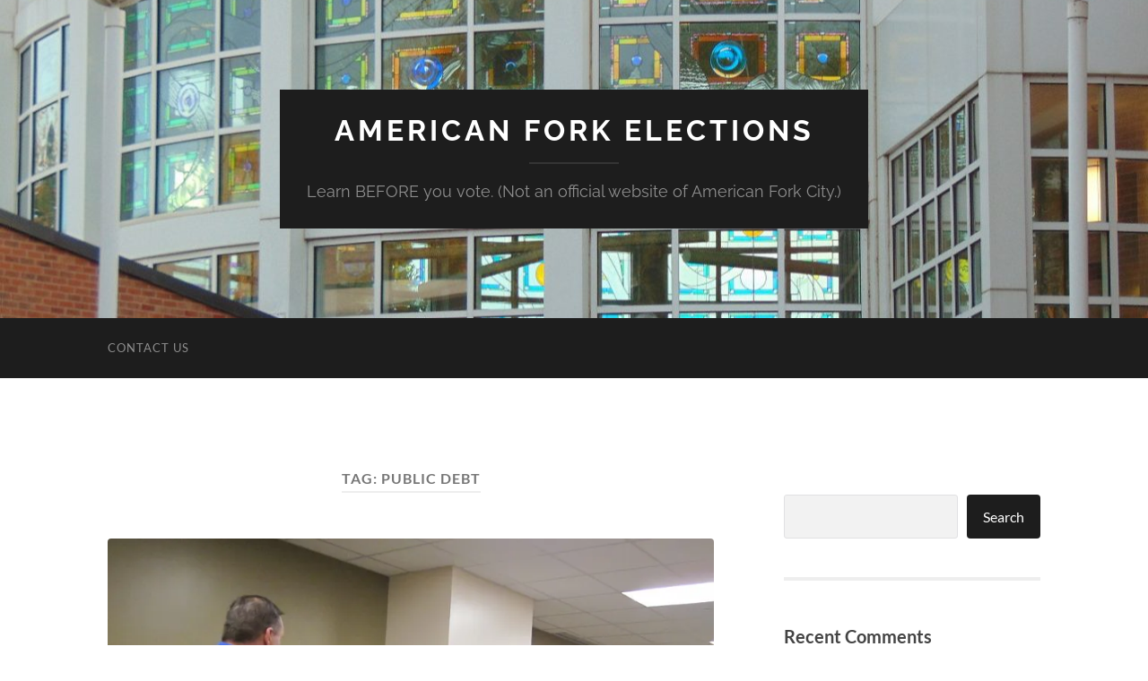

--- FILE ---
content_type: text/html; charset=UTF-8
request_url: https://afelection.info/tag/public-debt/
body_size: 24961
content:
<!DOCTYPE html>

<html lang="en-US">

	<head>

		<meta http-equiv="content-type" content="text/html" charset="UTF-8" />
		<meta name="viewport" content="width=device-width, initial-scale=1.0" >

		<link rel="profile" href="https://gmpg.org/xfn/11">

		<meta name='robots' content='index, follow, max-image-preview:large, max-snippet:-1, max-video-preview:-1' />
	<style>img:is([sizes="auto" i], [sizes^="auto," i]) { contain-intrinsic-size: 3000px 1500px }</style>
	
	<!-- This site is optimized with the Yoast SEO plugin v26.2 - https://yoast.com/wordpress/plugins/seo/ -->
	<title>public debt Archives - American Fork Elections</title>
	<meta name="description" content="Information and commentary about American Fork candidates and issues. Not an official AF City website." />
	<link rel="canonical" href="https://afelection.info/tag/public-debt/" />
	<meta property="og:locale" content="en_US" />
	<meta property="og:type" content="article" />
	<meta property="og:title" content="public debt Archives - American Fork Elections" />
	<meta property="og:description" content="Information and commentary about American Fork candidates and issues. Not an official AF City website." />
	<meta property="og:url" content="https://afelection.info/tag/public-debt/" />
	<meta property="og:site_name" content="American Fork Elections" />
	<meta name="twitter:card" content="summary_large_image" />
	<script type="application/ld+json" class="yoast-schema-graph">{"@context":"https://schema.org","@graph":[{"@type":"CollectionPage","@id":"https://afelection.info/tag/public-debt/","url":"https://afelection.info/tag/public-debt/","name":"public debt Archives - American Fork Elections","isPartOf":{"@id":"https://afelection.info/#website"},"primaryImageOfPage":{"@id":"https://afelection.info/tag/public-debt/#primaryimage"},"image":{"@id":"https://afelection.info/tag/public-debt/#primaryimage"},"thumbnailUrl":"https://i0.wp.com/afelection.info/wp-content/uploads/2015/10/candidates_8001.jpg?fit=800%2C600&ssl=1","description":"Information and commentary about American Fork candidates and issues. Not an official AF City website.","breadcrumb":{"@id":"https://afelection.info/tag/public-debt/#breadcrumb"},"inLanguage":"en-US"},{"@type":"ImageObject","inLanguage":"en-US","@id":"https://afelection.info/tag/public-debt/#primaryimage","url":"https://i0.wp.com/afelection.info/wp-content/uploads/2015/10/candidates_8001.jpg?fit=800%2C600&ssl=1","contentUrl":"https://i0.wp.com/afelection.info/wp-content/uploads/2015/10/candidates_8001.jpg?fit=800%2C600&ssl=1","width":800,"height":600,"caption":"(L to R) Moderator John Dougall with 2015 candidates: Councilman Brad Frost, Councilman Robert Shelton, Kevin Barnes, Allen Simpson"},{"@type":"BreadcrumbList","@id":"https://afelection.info/tag/public-debt/#breadcrumb","itemListElement":[{"@type":"ListItem","position":1,"name":"Home","item":"https://afelection.info/"},{"@type":"ListItem","position":2,"name":"public debt"}]},{"@type":"WebSite","@id":"https://afelection.info/#website","url":"https://afelection.info/","name":"American Fork Elections","description":"Learn BEFORE you vote. (Not an official website of American Fork City.)","publisher":{"@id":"https://afelection.info/#/schema/person/e40f9a6a1f96494eff980d7cd056064a"},"potentialAction":[{"@type":"SearchAction","target":{"@type":"EntryPoint","urlTemplate":"https://afelection.info/?s={search_term_string}"},"query-input":{"@type":"PropertyValueSpecification","valueRequired":true,"valueName":"search_term_string"}}],"inLanguage":"en-US"},{"@type":["Person","Organization"],"@id":"https://afelection.info/#/schema/person/e40f9a6a1f96494eff980d7cd056064a","name":"David Rodeback","image":{"@type":"ImageObject","inLanguage":"en-US","@id":"https://afelection.info/#/schema/person/image/","url":"https://secure.gravatar.com/avatar/81801f2645fb8b86178da5b9dbf653dcaab7c0e40aefec6739d02ecb35529fa3?s=96&d=mm&r=pg","contentUrl":"https://secure.gravatar.com/avatar/81801f2645fb8b86178da5b9dbf653dcaab7c0e40aefec6739d02ecb35529fa3?s=96&d=mm&r=pg","caption":"David Rodeback"},"logo":{"@id":"https://afelection.info/#/schema/person/image/"},"sameAs":["http://www.bendablelight.com"]}]}</script>
	<!-- / Yoast SEO plugin. -->


<link rel='dns-prefetch' href='//secure.gravatar.com' />
<link rel='dns-prefetch' href='//stats.wp.com' />
<link rel='dns-prefetch' href='//v0.wordpress.com' />
<link rel='preconnect' href='//c0.wp.com' />
<link rel='preconnect' href='//i0.wp.com' />
<link rel="alternate" type="application/rss+xml" title="American Fork Elections &raquo; Feed" href="https://afelection.info/feed/" />
<link rel="alternate" type="application/rss+xml" title="American Fork Elections &raquo; Comments Feed" href="https://afelection.info/comments/feed/" />
<link rel="alternate" type="application/rss+xml" title="American Fork Elections &raquo; public debt Tag Feed" href="https://afelection.info/tag/public-debt/feed/" />
<script type="text/javascript">
/* <![CDATA[ */
window._wpemojiSettings = {"baseUrl":"https:\/\/s.w.org\/images\/core\/emoji\/16.0.1\/72x72\/","ext":".png","svgUrl":"https:\/\/s.w.org\/images\/core\/emoji\/16.0.1\/svg\/","svgExt":".svg","source":{"concatemoji":"https:\/\/afelection.info\/wp-includes\/js\/wp-emoji-release.min.js?ver=2804192f073ec66de387985041797ac1"}};
/*! This file is auto-generated */
!function(s,n){var o,i,e;function c(e){try{var t={supportTests:e,timestamp:(new Date).valueOf()};sessionStorage.setItem(o,JSON.stringify(t))}catch(e){}}function p(e,t,n){e.clearRect(0,0,e.canvas.width,e.canvas.height),e.fillText(t,0,0);var t=new Uint32Array(e.getImageData(0,0,e.canvas.width,e.canvas.height).data),a=(e.clearRect(0,0,e.canvas.width,e.canvas.height),e.fillText(n,0,0),new Uint32Array(e.getImageData(0,0,e.canvas.width,e.canvas.height).data));return t.every(function(e,t){return e===a[t]})}function u(e,t){e.clearRect(0,0,e.canvas.width,e.canvas.height),e.fillText(t,0,0);for(var n=e.getImageData(16,16,1,1),a=0;a<n.data.length;a++)if(0!==n.data[a])return!1;return!0}function f(e,t,n,a){switch(t){case"flag":return n(e,"\ud83c\udff3\ufe0f\u200d\u26a7\ufe0f","\ud83c\udff3\ufe0f\u200b\u26a7\ufe0f")?!1:!n(e,"\ud83c\udde8\ud83c\uddf6","\ud83c\udde8\u200b\ud83c\uddf6")&&!n(e,"\ud83c\udff4\udb40\udc67\udb40\udc62\udb40\udc65\udb40\udc6e\udb40\udc67\udb40\udc7f","\ud83c\udff4\u200b\udb40\udc67\u200b\udb40\udc62\u200b\udb40\udc65\u200b\udb40\udc6e\u200b\udb40\udc67\u200b\udb40\udc7f");case"emoji":return!a(e,"\ud83e\udedf")}return!1}function g(e,t,n,a){var r="undefined"!=typeof WorkerGlobalScope&&self instanceof WorkerGlobalScope?new OffscreenCanvas(300,150):s.createElement("canvas"),o=r.getContext("2d",{willReadFrequently:!0}),i=(o.textBaseline="top",o.font="600 32px Arial",{});return e.forEach(function(e){i[e]=t(o,e,n,a)}),i}function t(e){var t=s.createElement("script");t.src=e,t.defer=!0,s.head.appendChild(t)}"undefined"!=typeof Promise&&(o="wpEmojiSettingsSupports",i=["flag","emoji"],n.supports={everything:!0,everythingExceptFlag:!0},e=new Promise(function(e){s.addEventListener("DOMContentLoaded",e,{once:!0})}),new Promise(function(t){var n=function(){try{var e=JSON.parse(sessionStorage.getItem(o));if("object"==typeof e&&"number"==typeof e.timestamp&&(new Date).valueOf()<e.timestamp+604800&&"object"==typeof e.supportTests)return e.supportTests}catch(e){}return null}();if(!n){if("undefined"!=typeof Worker&&"undefined"!=typeof OffscreenCanvas&&"undefined"!=typeof URL&&URL.createObjectURL&&"undefined"!=typeof Blob)try{var e="postMessage("+g.toString()+"("+[JSON.stringify(i),f.toString(),p.toString(),u.toString()].join(",")+"));",a=new Blob([e],{type:"text/javascript"}),r=new Worker(URL.createObjectURL(a),{name:"wpTestEmojiSupports"});return void(r.onmessage=function(e){c(n=e.data),r.terminate(),t(n)})}catch(e){}c(n=g(i,f,p,u))}t(n)}).then(function(e){for(var t in e)n.supports[t]=e[t],n.supports.everything=n.supports.everything&&n.supports[t],"flag"!==t&&(n.supports.everythingExceptFlag=n.supports.everythingExceptFlag&&n.supports[t]);n.supports.everythingExceptFlag=n.supports.everythingExceptFlag&&!n.supports.flag,n.DOMReady=!1,n.readyCallback=function(){n.DOMReady=!0}}).then(function(){return e}).then(function(){var e;n.supports.everything||(n.readyCallback(),(e=n.source||{}).concatemoji?t(e.concatemoji):e.wpemoji&&e.twemoji&&(t(e.twemoji),t(e.wpemoji)))}))}((window,document),window._wpemojiSettings);
/* ]]> */
</script>
<style id='wp-emoji-styles-inline-css' type='text/css'>

	img.wp-smiley, img.emoji {
		display: inline !important;
		border: none !important;
		box-shadow: none !important;
		height: 1em !important;
		width: 1em !important;
		margin: 0 0.07em !important;
		vertical-align: -0.1em !important;
		background: none !important;
		padding: 0 !important;
	}
</style>
<link rel='stylesheet' id='wp-block-library-css' href='https://c0.wp.com/c/6.8.3/wp-includes/css/dist/block-library/style.min.css' type='text/css' media='all' />
<style id='classic-theme-styles-inline-css' type='text/css'>
/*! This file is auto-generated */
.wp-block-button__link{color:#fff;background-color:#32373c;border-radius:9999px;box-shadow:none;text-decoration:none;padding:calc(.667em + 2px) calc(1.333em + 2px);font-size:1.125em}.wp-block-file__button{background:#32373c;color:#fff;text-decoration:none}
</style>
<link rel='stylesheet' id='mediaelement-css' href='https://c0.wp.com/c/6.8.3/wp-includes/js/mediaelement/mediaelementplayer-legacy.min.css' type='text/css' media='all' />
<link rel='stylesheet' id='wp-mediaelement-css' href='https://c0.wp.com/c/6.8.3/wp-includes/js/mediaelement/wp-mediaelement.min.css' type='text/css' media='all' />
<style id='jetpack-sharing-buttons-style-inline-css' type='text/css'>
.jetpack-sharing-buttons__services-list{display:flex;flex-direction:row;flex-wrap:wrap;gap:0;list-style-type:none;margin:5px;padding:0}.jetpack-sharing-buttons__services-list.has-small-icon-size{font-size:12px}.jetpack-sharing-buttons__services-list.has-normal-icon-size{font-size:16px}.jetpack-sharing-buttons__services-list.has-large-icon-size{font-size:24px}.jetpack-sharing-buttons__services-list.has-huge-icon-size{font-size:36px}@media print{.jetpack-sharing-buttons__services-list{display:none!important}}.editor-styles-wrapper .wp-block-jetpack-sharing-buttons{gap:0;padding-inline-start:0}ul.jetpack-sharing-buttons__services-list.has-background{padding:1.25em 2.375em}
</style>
<style id='global-styles-inline-css' type='text/css'>
:root{--wp--preset--aspect-ratio--square: 1;--wp--preset--aspect-ratio--4-3: 4/3;--wp--preset--aspect-ratio--3-4: 3/4;--wp--preset--aspect-ratio--3-2: 3/2;--wp--preset--aspect-ratio--2-3: 2/3;--wp--preset--aspect-ratio--16-9: 16/9;--wp--preset--aspect-ratio--9-16: 9/16;--wp--preset--color--black: #000000;--wp--preset--color--cyan-bluish-gray: #abb8c3;--wp--preset--color--white: #fff;--wp--preset--color--pale-pink: #f78da7;--wp--preset--color--vivid-red: #cf2e2e;--wp--preset--color--luminous-vivid-orange: #ff6900;--wp--preset--color--luminous-vivid-amber: #fcb900;--wp--preset--color--light-green-cyan: #7bdcb5;--wp--preset--color--vivid-green-cyan: #00d084;--wp--preset--color--pale-cyan-blue: #8ed1fc;--wp--preset--color--vivid-cyan-blue: #0693e3;--wp--preset--color--vivid-purple: #9b51e0;--wp--preset--color--accent: #1abc9c;--wp--preset--color--dark-gray: #444;--wp--preset--color--medium-gray: #666;--wp--preset--color--light-gray: #888;--wp--preset--gradient--vivid-cyan-blue-to-vivid-purple: linear-gradient(135deg,rgba(6,147,227,1) 0%,rgb(155,81,224) 100%);--wp--preset--gradient--light-green-cyan-to-vivid-green-cyan: linear-gradient(135deg,rgb(122,220,180) 0%,rgb(0,208,130) 100%);--wp--preset--gradient--luminous-vivid-amber-to-luminous-vivid-orange: linear-gradient(135deg,rgba(252,185,0,1) 0%,rgba(255,105,0,1) 100%);--wp--preset--gradient--luminous-vivid-orange-to-vivid-red: linear-gradient(135deg,rgba(255,105,0,1) 0%,rgb(207,46,46) 100%);--wp--preset--gradient--very-light-gray-to-cyan-bluish-gray: linear-gradient(135deg,rgb(238,238,238) 0%,rgb(169,184,195) 100%);--wp--preset--gradient--cool-to-warm-spectrum: linear-gradient(135deg,rgb(74,234,220) 0%,rgb(151,120,209) 20%,rgb(207,42,186) 40%,rgb(238,44,130) 60%,rgb(251,105,98) 80%,rgb(254,248,76) 100%);--wp--preset--gradient--blush-light-purple: linear-gradient(135deg,rgb(255,206,236) 0%,rgb(152,150,240) 100%);--wp--preset--gradient--blush-bordeaux: linear-gradient(135deg,rgb(254,205,165) 0%,rgb(254,45,45) 50%,rgb(107,0,62) 100%);--wp--preset--gradient--luminous-dusk: linear-gradient(135deg,rgb(255,203,112) 0%,rgb(199,81,192) 50%,rgb(65,88,208) 100%);--wp--preset--gradient--pale-ocean: linear-gradient(135deg,rgb(255,245,203) 0%,rgb(182,227,212) 50%,rgb(51,167,181) 100%);--wp--preset--gradient--electric-grass: linear-gradient(135deg,rgb(202,248,128) 0%,rgb(113,206,126) 100%);--wp--preset--gradient--midnight: linear-gradient(135deg,rgb(2,3,129) 0%,rgb(40,116,252) 100%);--wp--preset--font-size--small: 16px;--wp--preset--font-size--medium: 20px;--wp--preset--font-size--large: 24px;--wp--preset--font-size--x-large: 42px;--wp--preset--font-size--regular: 19px;--wp--preset--font-size--larger: 32px;--wp--preset--spacing--20: 0.44rem;--wp--preset--spacing--30: 0.67rem;--wp--preset--spacing--40: 1rem;--wp--preset--spacing--50: 1.5rem;--wp--preset--spacing--60: 2.25rem;--wp--preset--spacing--70: 3.38rem;--wp--preset--spacing--80: 5.06rem;--wp--preset--shadow--natural: 6px 6px 9px rgba(0, 0, 0, 0.2);--wp--preset--shadow--deep: 12px 12px 50px rgba(0, 0, 0, 0.4);--wp--preset--shadow--sharp: 6px 6px 0px rgba(0, 0, 0, 0.2);--wp--preset--shadow--outlined: 6px 6px 0px -3px rgba(255, 255, 255, 1), 6px 6px rgba(0, 0, 0, 1);--wp--preset--shadow--crisp: 6px 6px 0px rgba(0, 0, 0, 1);}:where(.is-layout-flex){gap: 0.5em;}:where(.is-layout-grid){gap: 0.5em;}body .is-layout-flex{display: flex;}.is-layout-flex{flex-wrap: wrap;align-items: center;}.is-layout-flex > :is(*, div){margin: 0;}body .is-layout-grid{display: grid;}.is-layout-grid > :is(*, div){margin: 0;}:where(.wp-block-columns.is-layout-flex){gap: 2em;}:where(.wp-block-columns.is-layout-grid){gap: 2em;}:where(.wp-block-post-template.is-layout-flex){gap: 1.25em;}:where(.wp-block-post-template.is-layout-grid){gap: 1.25em;}.has-black-color{color: var(--wp--preset--color--black) !important;}.has-cyan-bluish-gray-color{color: var(--wp--preset--color--cyan-bluish-gray) !important;}.has-white-color{color: var(--wp--preset--color--white) !important;}.has-pale-pink-color{color: var(--wp--preset--color--pale-pink) !important;}.has-vivid-red-color{color: var(--wp--preset--color--vivid-red) !important;}.has-luminous-vivid-orange-color{color: var(--wp--preset--color--luminous-vivid-orange) !important;}.has-luminous-vivid-amber-color{color: var(--wp--preset--color--luminous-vivid-amber) !important;}.has-light-green-cyan-color{color: var(--wp--preset--color--light-green-cyan) !important;}.has-vivid-green-cyan-color{color: var(--wp--preset--color--vivid-green-cyan) !important;}.has-pale-cyan-blue-color{color: var(--wp--preset--color--pale-cyan-blue) !important;}.has-vivid-cyan-blue-color{color: var(--wp--preset--color--vivid-cyan-blue) !important;}.has-vivid-purple-color{color: var(--wp--preset--color--vivid-purple) !important;}.has-black-background-color{background-color: var(--wp--preset--color--black) !important;}.has-cyan-bluish-gray-background-color{background-color: var(--wp--preset--color--cyan-bluish-gray) !important;}.has-white-background-color{background-color: var(--wp--preset--color--white) !important;}.has-pale-pink-background-color{background-color: var(--wp--preset--color--pale-pink) !important;}.has-vivid-red-background-color{background-color: var(--wp--preset--color--vivid-red) !important;}.has-luminous-vivid-orange-background-color{background-color: var(--wp--preset--color--luminous-vivid-orange) !important;}.has-luminous-vivid-amber-background-color{background-color: var(--wp--preset--color--luminous-vivid-amber) !important;}.has-light-green-cyan-background-color{background-color: var(--wp--preset--color--light-green-cyan) !important;}.has-vivid-green-cyan-background-color{background-color: var(--wp--preset--color--vivid-green-cyan) !important;}.has-pale-cyan-blue-background-color{background-color: var(--wp--preset--color--pale-cyan-blue) !important;}.has-vivid-cyan-blue-background-color{background-color: var(--wp--preset--color--vivid-cyan-blue) !important;}.has-vivid-purple-background-color{background-color: var(--wp--preset--color--vivid-purple) !important;}.has-black-border-color{border-color: var(--wp--preset--color--black) !important;}.has-cyan-bluish-gray-border-color{border-color: var(--wp--preset--color--cyan-bluish-gray) !important;}.has-white-border-color{border-color: var(--wp--preset--color--white) !important;}.has-pale-pink-border-color{border-color: var(--wp--preset--color--pale-pink) !important;}.has-vivid-red-border-color{border-color: var(--wp--preset--color--vivid-red) !important;}.has-luminous-vivid-orange-border-color{border-color: var(--wp--preset--color--luminous-vivid-orange) !important;}.has-luminous-vivid-amber-border-color{border-color: var(--wp--preset--color--luminous-vivid-amber) !important;}.has-light-green-cyan-border-color{border-color: var(--wp--preset--color--light-green-cyan) !important;}.has-vivid-green-cyan-border-color{border-color: var(--wp--preset--color--vivid-green-cyan) !important;}.has-pale-cyan-blue-border-color{border-color: var(--wp--preset--color--pale-cyan-blue) !important;}.has-vivid-cyan-blue-border-color{border-color: var(--wp--preset--color--vivid-cyan-blue) !important;}.has-vivid-purple-border-color{border-color: var(--wp--preset--color--vivid-purple) !important;}.has-vivid-cyan-blue-to-vivid-purple-gradient-background{background: var(--wp--preset--gradient--vivid-cyan-blue-to-vivid-purple) !important;}.has-light-green-cyan-to-vivid-green-cyan-gradient-background{background: var(--wp--preset--gradient--light-green-cyan-to-vivid-green-cyan) !important;}.has-luminous-vivid-amber-to-luminous-vivid-orange-gradient-background{background: var(--wp--preset--gradient--luminous-vivid-amber-to-luminous-vivid-orange) !important;}.has-luminous-vivid-orange-to-vivid-red-gradient-background{background: var(--wp--preset--gradient--luminous-vivid-orange-to-vivid-red) !important;}.has-very-light-gray-to-cyan-bluish-gray-gradient-background{background: var(--wp--preset--gradient--very-light-gray-to-cyan-bluish-gray) !important;}.has-cool-to-warm-spectrum-gradient-background{background: var(--wp--preset--gradient--cool-to-warm-spectrum) !important;}.has-blush-light-purple-gradient-background{background: var(--wp--preset--gradient--blush-light-purple) !important;}.has-blush-bordeaux-gradient-background{background: var(--wp--preset--gradient--blush-bordeaux) !important;}.has-luminous-dusk-gradient-background{background: var(--wp--preset--gradient--luminous-dusk) !important;}.has-pale-ocean-gradient-background{background: var(--wp--preset--gradient--pale-ocean) !important;}.has-electric-grass-gradient-background{background: var(--wp--preset--gradient--electric-grass) !important;}.has-midnight-gradient-background{background: var(--wp--preset--gradient--midnight) !important;}.has-small-font-size{font-size: var(--wp--preset--font-size--small) !important;}.has-medium-font-size{font-size: var(--wp--preset--font-size--medium) !important;}.has-large-font-size{font-size: var(--wp--preset--font-size--large) !important;}.has-x-large-font-size{font-size: var(--wp--preset--font-size--x-large) !important;}
:where(.wp-block-post-template.is-layout-flex){gap: 1.25em;}:where(.wp-block-post-template.is-layout-grid){gap: 1.25em;}
:where(.wp-block-columns.is-layout-flex){gap: 2em;}:where(.wp-block-columns.is-layout-grid){gap: 2em;}
:root :where(.wp-block-pullquote){font-size: 1.5em;line-height: 1.6;}
</style>
<link rel='stylesheet' id='jetpack-swiper-library-css' href='https://c0.wp.com/p/jetpack/15.1.1/_inc/blocks/swiper.css' type='text/css' media='all' />
<link rel='stylesheet' id='jetpack-carousel-css' href='https://c0.wp.com/p/jetpack/15.1.1/modules/carousel/jetpack-carousel.css' type='text/css' media='all' />
<link rel='stylesheet' id='tiled-gallery-css' href='https://c0.wp.com/p/jetpack/15.1.1/modules/tiled-gallery/tiled-gallery/tiled-gallery.css' type='text/css' media='all' />
<link rel='stylesheet' id='hemingway_googleFonts-css' href='https://afelection.info/wp-content/themes/hemingway/assets/css/fonts.css' type='text/css' media='all' />
<link rel='stylesheet' id='hemingway_style-css' href='https://afelection.info/wp-content/themes/hemingway/style.css?ver=2.3.2' type='text/css' media='all' />
<script type="text/javascript" src="https://c0.wp.com/c/6.8.3/wp-includes/js/jquery/jquery.min.js" id="jquery-core-js"></script>
<script type="text/javascript" src="https://c0.wp.com/c/6.8.3/wp-includes/js/jquery/jquery-migrate.min.js" id="jquery-migrate-js"></script>
<link rel="https://api.w.org/" href="https://afelection.info/wp-json/" /><link rel="alternate" title="JSON" type="application/json" href="https://afelection.info/wp-json/wp/v2/tags/47" /><!-- Google Tag Manager -->
<script>(function(w,d,s,l,i){w[l]=w[l]||[];w[l].push({'gtm.start':
new Date().getTime(),event:'gtm.js'});var f=d.getElementsByTagName(s)[0],
j=d.createElement(s),dl=l!='dataLayer'?'&l='+l:'';j.async=true;j.src=
'https://www.googletagmanager.com/gtm.js?id='+i+dl;f.parentNode.insertBefore(j,f);
})(window,document,'script','dataLayer','GTM-TRJTHTH');</script>
<!-- End Google Tag Manager -->	<style>img#wpstats{display:none}</style>
		<link rel="icon" href="https://i0.wp.com/afelection.info/wp-content/uploads/2015/10/cropped-birds_blue.png?fit=32%2C32&#038;ssl=1" sizes="32x32" />
<link rel="icon" href="https://i0.wp.com/afelection.info/wp-content/uploads/2015/10/cropped-birds_blue.png?fit=192%2C192&#038;ssl=1" sizes="192x192" />
<link rel="apple-touch-icon" href="https://i0.wp.com/afelection.info/wp-content/uploads/2015/10/cropped-birds_blue.png?fit=180%2C180&#038;ssl=1" />
<meta name="msapplication-TileImage" content="https://i0.wp.com/afelection.info/wp-content/uploads/2015/10/cropped-birds_blue.png?fit=270%2C270&#038;ssl=1" />

	</head>
	
	<body data-rsssl=1 class="archive tag tag-public-debt tag-47 wp-theme-hemingway">

		
		<a class="skip-link button" href="#site-content">Skip to the content</a>
	
		<div class="big-wrapper">
	
			<div class="header-cover section bg-dark-light no-padding">

						
				<div class="header section" style="background-image: url( https://afelection.info/wp-content/uploads/2015/10/cropped-cropped-library-stained-glass_1288-1.jpg );">
							
					<div class="header-inner section-inner">
					
											
							<div class="blog-info">
							
																	<div class="blog-title">
										<a href="https://afelection.info" rel="home">American Fork Elections</a>
									</div>
																
																	<p class="blog-description">Learn BEFORE you vote. (Not an official website of American Fork City.)</p>
															
							</div><!-- .blog-info -->
							
															
					</div><!-- .header-inner -->
								
				</div><!-- .header -->
			
			</div><!-- .bg-dark -->
			
			<div class="navigation section no-padding bg-dark">
			
				<div class="navigation-inner section-inner group">
				
					<div class="toggle-container section-inner hidden">
			
						<button type="button" class="nav-toggle toggle">
							<div class="bar"></div>
							<div class="bar"></div>
							<div class="bar"></div>
							<span class="screen-reader-text">Toggle mobile menu</span>
						</button>
						
						<button type="button" class="search-toggle toggle">
							<div class="metal"></div>
							<div class="glass"></div>
							<div class="handle"></div>
							<span class="screen-reader-text">Toggle search field</span>
						</button>
											
					</div><!-- .toggle-container -->
					
					<div class="blog-search hidden">
						<form role="search" method="get" class="search-form" action="https://afelection.info/">
				<label>
					<span class="screen-reader-text">Search for:</span>
					<input type="search" class="search-field" placeholder="Search &hellip;" value="" name="s" />
				</label>
				<input type="submit" class="search-submit" value="Search" />
			</form>					</div><!-- .blog-search -->
				
					<ul class="blog-menu">
						<li class="page_item page-item-15"><a href="https://afelection.info/contact-us/">Contact Us</a></li>
					 </ul><!-- .blog-menu -->
					 
					 <ul class="mobile-menu">
					
						<li class="page_item page-item-15"><a href="https://afelection.info/contact-us/">Contact Us</a></li>
						
					 </ul><!-- .mobile-menu -->
				 
				</div><!-- .navigation-inner -->
				
			</div><!-- .navigation -->
<main class="wrapper section-inner group" id="site-content">

	<div class="content left">
		
		<div class="posts">

			
				<header class="archive-header">

											<h1 class="archive-title">Tag: <span>public debt</span></h1>
					
										
				</header><!-- .archive-header -->

				<article id="post-130" class="post-130 post type-post status-publish format-standard has-post-thumbnail hentry category-2015-city-council-election category-meet-the-candidates-audio tag-allen-simpson tag-american-fork tag-american-fork-chamber-of-commerce tag-brad-frost tag-budget-cuts tag-building-department tag-city-council tag-city-taxes tag-development tag-economic-growth tag-election tag-frontrunner tag-kevin-barnes tag-parking tag-police tag-property-tax tag-public-debt tag-rob-shelton tag-sales-tax tag-snow-removal tag-water-rates post-preview">

	<div class="post-header">

		
								
			<figure class="featured-media">

							
					<a href="https://afelection.info/2015/meet-the-american-fork-city-council-candidates-parts-9-12/" rel="bookmark">
						<body data-rsssl=1><img width="676" height="507" src="https://i0.wp.com/afelection.info/wp-content/uploads/2015/10/candidates_8001.jpg?fit=676%2C507&amp;ssl=1" class="attachment-post-image size-post-image wp-post-image" alt="meet the candidates" decoding="async" fetchpriority="high" srcset="https://i0.wp.com/afelection.info/wp-content/uploads/2015/10/candidates_8001.jpg?w=800&amp;ssl=1 800w, https://i0.wp.com/afelection.info/wp-content/uploads/2015/10/candidates_8001.jpg?resize=320%2C240&amp;ssl=1 320w" sizes="(max-width: 676px) 100vw, 676px" data-attachment-id="137" data-permalink="https://afelection.info/2015/meet-the-american-fork-city-council-candidates-parts-9-12/candidates_800-2/" data-orig-file="https://i0.wp.com/afelection.info/wp-content/uploads/2015/10/candidates_8001.jpg?fit=800%2C600&amp;ssl=1" data-orig-size="800,600" data-comments-opened="1" data-image-meta='{"aperture":"3.5","credit":"","camera":"Canon PowerShot A1200","caption":"","created_timestamp":"1445605423","copyright":"","focal_length":"7.415","iso":"400","shutter_speed":"0.02","title":"","orientation":"1"}' data-image-title="candidates_800" data-image-description="&lt;p&gt;(L to R) Moderator John Dougall with 2015 candidates: Councilman Brad Frost, Councilman Robert Shelton, Kevin Barnes, Allen Simpson&lt;/p&gt;
" data-image-caption="&lt;p&gt;(L to R) Moderator John Dougall with 2015 candidates: Councilman Brad Frost, Councilman Robert Shelton, Kevin Barnes, Allen Simpson&lt;/p&gt;
" data-medium-file="https://i0.wp.com/afelection.info/wp-content/uploads/2015/10/candidates_8001.jpg?fit=320%2C240&amp;ssl=1" data-large-file="https://i0.wp.com/afelection.info/wp-content/uploads/2015/10/candidates_8001.jpg?fit=676%2C507&amp;ssl=1" loading="lazy"></body>					</a>

														
						<div class="media-caption-container">
							<figcaption class="media-caption">(L to R) Moderator John Dougall with 2015 candidates: Councilman Brad Frost, Councilman Robert Shelton, Kevin Barnes, Allen Simpson</figcaption>
						</div>
						
					
										
			</figure><!-- .featured-media -->
				
						
				<h2 class="post-title entry-title">
											<a href="https://afelection.info/2015/meet-the-american-fork-city-council-candidates-parts-9-12/" rel="bookmark">Meet the American Fork City Council Candidates (Parts 9-12)</a>
									</h2>

							
			<div class="post-meta">
			
				<span class="post-date"><a href="https://afelection.info/2015/meet-the-american-fork-city-council-candidates-parts-9-12/">10/28/2015</a></span>
				
				<span class="date-sep"> / </span>
					
				<span class="post-author"><a href="https://afelection.info/author/davidrodeback-com/" title="Posts by David Rodeback" rel="author">David Rodeback</a></span>

								
														
			</div><!-- .post-meta -->

					
	</div><!-- .post-header -->
																					
	<div class="post-content entry-content">
	
		<body data-rsssl=1><p></p>On Saturday morning State Auditor John Dougall moderated a meet-the-candidates event at American Fork Hospital. It was part of their Pancakes and Politics series, which is sponsored by the American Fork Chamber of Commerce.
<div id="attachment_135" style="width: 330px" class="wp-caption alignright"><a href="https://i0.wp.com/afelection.info/wp-content/uploads/2015/10/kevin-barnes-2_800.jpg?ssl=1"><img data-recalc-dims="1" decoding="async" aria-describedby="caption-attachment-135" data-attachment-id="135" data-permalink="https://afelection.info/2015/meet-the-american-fork-city-council-candidates-parts-9-12/kevin-barnes-2_800/" data-orig-file="https://i0.wp.com/afelection.info/wp-content/uploads/2015/10/kevin-barnes-2_800.jpg?fit=800%2C600&amp;ssl=1" data-orig-size="800,600" data-comments-opened="1" data-image-meta="{&quot;aperture&quot;:&quot;5.9&quot;,&quot;credit&quot;:&quot;&quot;,&quot;camera&quot;:&quot;Canon PowerShot A1200&quot;,&quot;caption&quot;:&quot;&quot;,&quot;created_timestamp&quot;:&quot;1445609249&quot;,&quot;copyright&quot;:&quot;&quot;,&quot;focal_length&quot;:&quot;20&quot;,&quot;iso&quot;:&quot;500&quot;,&quot;shutter_speed&quot;:&quot;0.05&quot;,&quot;title&quot;:&quot;&quot;,&quot;orientation&quot;:&quot;1&quot;}" data-image-title="kevin-barnes-2_800" data-image-description="" data-image-caption="" data-medium-file="https://i0.wp.com/afelection.info/wp-content/uploads/2015/10/kevin-barnes-2_800.jpg?fit=320%2C240&amp;ssl=1" data-large-file="https://i0.wp.com/afelection.info/wp-content/uploads/2015/10/kevin-barnes-2_800.jpg?fit=676%2C507&amp;ssl=1" class="wp-image-135 size-medium" src="https://i0.wp.com/afelection.info/wp-content/uploads/2015/10/kevin-barnes-2_800.jpg?resize=320%2C240&#038;ssl=1" alt="Kevin Barnes" width="320" height="240" loading="lazy" srcset="https://i0.wp.com/afelection.info/wp-content/uploads/2015/10/kevin-barnes-2_800.jpg?resize=320%2C240&amp;ssl=1 320w, https://i0.wp.com/afelection.info/wp-content/uploads/2015/10/kevin-barnes-2_800.jpg?w=800&amp;ssl=1 800w" sizes="auto, (max-width: 320px) 100vw, 320px" /></a><p id="caption-attachment-135" class="wp-caption-text">Kevin Barnes</p></div>
<p>No one in the area has more credibility in the moderator’s role than John Dougall. And the free breakfast was good too. About 40 people attended, not counting the candidates and the moderator. The audience was noticeably older than Wednesday evening’s.</p>
<p>The format was a bit different from Wednesday evening, and some of the questions seemed a bit redundant, but there was more discussion of some key issues, as well as some treatment of issues which didn’t arise on Wednesday evening.</p>
<p>All four candidates were there: incumbents <strong>Brad Frost</strong> and <strong>Rob Shelton</strong>, and challengers <strong>Allen Simpson</strong> and <strong>Kevin Barnes</strong>.</p>
<p>My audio recording of this event is not of professional quality (that’s no surprise), and there’s a fair amount of background noise. But it’s easy to follow. I’ve broken it up into four segments of about 20 minutes each. For each segment, I’ll list the topics and the order in which the candidates responded.</p>
<h3>First Segment</h3>
<p>Audio link: <a href="https://afelection.info/audio/2015_Saturday_1.mp3" target="_blank">2015_Saturday_1</a></p>
<div id="attachment_133" style="width: 330px" class="wp-caption alignleft"><a href="https://i0.wp.com/afelection.info/wp-content/uploads/2015/10/brad-frost-2_800.jpg?ssl=1"><img data-recalc-dims="1" decoding="async" aria-describedby="caption-attachment-133" data-attachment-id="133" data-permalink="https://afelection.info/2015/meet-the-american-fork-city-council-candidates-parts-9-12/brad-frost-2_800/" data-orig-file="https://i0.wp.com/afelection.info/wp-content/uploads/2015/10/brad-frost-2_800.jpg?fit=800%2C600&amp;ssl=1" data-orig-size="800,600" data-comments-opened="1" data-image-meta="{&quot;aperture&quot;:&quot;5.9&quot;,&quot;credit&quot;:&quot;&quot;,&quot;camera&quot;:&quot;Canon PowerShot A1200&quot;,&quot;caption&quot;:&quot;&quot;,&quot;created_timestamp&quot;:&quot;1445609069&quot;,&quot;copyright&quot;:&quot;&quot;,&quot;focal_length&quot;:&quot;20&quot;,&quot;iso&quot;:&quot;640&quot;,&quot;shutter_speed&quot;:&quot;0.05&quot;,&quot;title&quot;:&quot;&quot;,&quot;orientation&quot;:&quot;1&quot;}" data-image-title="brad-frost-2_800" data-image-description="" data-image-caption="" data-medium-file="https://i0.wp.com/afelection.info/wp-content/uploads/2015/10/brad-frost-2_800.jpg?fit=320%2C240&amp;ssl=1" data-large-file="https://i0.wp.com/afelection.info/wp-content/uploads/2015/10/brad-frost-2_800.jpg?fit=676%2C507&amp;ssl=1" class="wp-image-133 size-medium" src="https://i0.wp.com/afelection.info/wp-content/uploads/2015/10/brad-frost-2_800.jpg?resize=320%2C240&#038;ssl=1" alt="Brad Frost" width="320" height="240" loading="lazy" srcset="https://i0.wp.com/afelection.info/wp-content/uploads/2015/10/brad-frost-2_800.jpg?resize=320%2C240&amp;ssl=1 320w, https://i0.wp.com/afelection.info/wp-content/uploads/2015/10/brad-frost-2_800.jpg?w=800&amp;ssl=1 800w" sizes="auto, (max-width: 320px) 100vw, 320px" /></a><p id="caption-attachment-133" class="wp-caption-text">Councilman Brad Frost</p></div>
<p><strong>Opening Statements</strong> (3 minutes each; Frost – Shelton – Simpson – Barnes)</p>
<ul>
<li>Brad Frost: “Let me see the facts, and I will make a decision.”</li>
<li>Robert Shelton: “We were able to find over the last three years $1.8 million in budget cuts. . . . We were able to do more with less.”</li>
<li>Allen Simpson: “I’ve been successful at leading teams of people who were not used to following.”</li>
<li>Kevin Barnes: “I’m not mad at anybody. I’m not after anybody’s throat. I just want to serve.”</li>
</ul>
<p><strong>Questions</strong> (one-minute responses):</p>
<ul>
<li>water rates (Shelton – Simpson – Barnes – Frost)</li>
<li>experience (Simpson – Barnes – Frost – Shelton)</li>
<li>more experience (Barnes – Frost – Shelton – Simpson)</li>
</ul>
<h3>Second Segment</h3>
<p>Audio link: <a href="https://afelection.info/audio/2015_Saturday_2.mp3" target="_blank">2015_Saturday_2</a></p>
<p><strong>Questions</strong>:</p>
<ul>
<li>property and sales taxes, tax cuts (Frost – Shelton – Simpson – Barnes)</li>
<li>developers vs. residents (Shelton – Simpson – Barnes – Frost)</li>
<li>why running, what do you what to accomplish (Simpson – Barnes – Frost – Shelton)</li>
<li>top two priorities for City’s limited resources (Barnes – Frost – Shelton – Simpson)</li>
</ul>
<h3>Third Segment</h3>
<div id="attachment_132" style="width: 330px" class="wp-caption alignright"><a href="https://i0.wp.com/afelection.info/wp-content/uploads/2015/10/allen-simpson-2_800.jpg?ssl=1"><img data-recalc-dims="1" decoding="async" aria-describedby="caption-attachment-132" data-attachment-id="132" data-permalink="https://afelection.info/2015/meet-the-american-fork-city-council-candidates-parts-9-12/allen-simpson-2_800/" data-orig-file="https://i0.wp.com/afelection.info/wp-content/uploads/2015/10/allen-simpson-2_800.jpg?fit=800%2C600&amp;ssl=1" data-orig-size="800,600" data-comments-opened="1" data-image-meta="{&quot;aperture&quot;:&quot;5.9&quot;,&quot;credit&quot;:&quot;&quot;,&quot;camera&quot;:&quot;Canon PowerShot A1200&quot;,&quot;caption&quot;:&quot;&quot;,&quot;created_timestamp&quot;:&quot;1445608963&quot;,&quot;copyright&quot;:&quot;&quot;,&quot;focal_length&quot;:&quot;20&quot;,&quot;iso&quot;:&quot;500&quot;,&quot;shutter_speed&quot;:&quot;0.05&quot;,&quot;title&quot;:&quot;&quot;,&quot;orientation&quot;:&quot;1&quot;}" data-image-title="allen-simpson-2_800" data-image-description="" data-image-caption="" data-medium-file="https://i0.wp.com/afelection.info/wp-content/uploads/2015/10/allen-simpson-2_800.jpg?fit=320%2C240&amp;ssl=1" data-large-file="https://i0.wp.com/afelection.info/wp-content/uploads/2015/10/allen-simpson-2_800.jpg?fit=676%2C507&amp;ssl=1" class="wp-image-132 size-medium" src="https://i0.wp.com/afelection.info/wp-content/uploads/2015/10/allen-simpson-2_800.jpg?resize=320%2C240&#038;ssl=1" alt="Allen Simpson" width="320" height="240" loading="lazy" srcset="https://i0.wp.com/afelection.info/wp-content/uploads/2015/10/allen-simpson-2_800.jpg?resize=320%2C240&amp;ssl=1 320w, https://i0.wp.com/afelection.info/wp-content/uploads/2015/10/allen-simpson-2_800.jpg?w=800&amp;ssl=1 800w" sizes="auto, (max-width: 320px) 100vw, 320px" /></a><p id="caption-attachment-132" class="wp-caption-text">Allen Simpson</p></div>
<p>Audio link: <a href="https://afelection.info/audio/2015_Saturday_3.mp3" target="_blank">2015_Saturday_3</a></p>
<p><strong>Questions</strong>:</p>
<ul>
<li>police questioning of people who haven’t broken the law (Frost – Shelton – Simpson – Barnes)</li>
<li>the study saying American Fork is the 4th or 5th most-taxes city in Utah (Shelton – Simpson – Barnes – Frost)</li>
<li>areas of City government that need changes (Simpson – Barnes – Frost – Shelton)</li>
<li>roads (Barnes – Frost – Shelton – Simpson)</li>
</ul>
<h3>Fourth Segment</h3>
<div id="attachment_136" style="width: 330px" class="wp-caption alignleft"><a href="https://i0.wp.com/afelection.info/wp-content/uploads/2015/10/rob-shelton-2_800.jpg?ssl=1"><img data-recalc-dims="1" decoding="async" aria-describedby="caption-attachment-136" data-attachment-id="136" data-permalink="https://afelection.info/2015/meet-the-american-fork-city-council-candidates-parts-9-12/rob-shelton-2_800/" data-orig-file="https://i0.wp.com/afelection.info/wp-content/uploads/2015/10/rob-shelton-2_800.jpg?fit=800%2C600&amp;ssl=1" data-orig-size="800,600" data-comments-opened="1" data-image-meta="{&quot;aperture&quot;:&quot;5.9&quot;,&quot;credit&quot;:&quot;&quot;,&quot;camera&quot;:&quot;Canon PowerShot A1200&quot;,&quot;caption&quot;:&quot;&quot;,&quot;created_timestamp&quot;:&quot;1445609123&quot;,&quot;copyright&quot;:&quot;&quot;,&quot;focal_length&quot;:&quot;20&quot;,&quot;iso&quot;:&quot;400&quot;,&quot;shutter_speed&quot;:&quot;0.05&quot;,&quot;title&quot;:&quot;&quot;,&quot;orientation&quot;:&quot;1&quot;}" data-image-title="rob-shelton-2_800" data-image-description="" data-image-caption="" data-medium-file="https://i0.wp.com/afelection.info/wp-content/uploads/2015/10/rob-shelton-2_800.jpg?fit=320%2C240&amp;ssl=1" data-large-file="https://i0.wp.com/afelection.info/wp-content/uploads/2015/10/rob-shelton-2_800.jpg?fit=676%2C507&amp;ssl=1" class="wp-image-136 size-medium" src="https://i0.wp.com/afelection.info/wp-content/uploads/2015/10/rob-shelton-2_800.jpg?resize=320%2C240&#038;ssl=1" alt="Rob Shelton" width="320" height="240" loading="lazy" srcset="https://i0.wp.com/afelection.info/wp-content/uploads/2015/10/rob-shelton-2_800.jpg?resize=320%2C240&amp;ssl=1 320w, https://i0.wp.com/afelection.info/wp-content/uploads/2015/10/rob-shelton-2_800.jpg?w=800&amp;ssl=1 800w" sizes="auto, (max-width: 320px) 100vw, 320px" /></a><p id="caption-attachment-136" class="wp-caption-text">Councilman Rob Shelton</p></div>
<p>Audio link: <a href="https://afelection.info/audio/2015_Saturday_4.mp3" target="_blank">2015_Saturday_4</a></p>
<p><strong>Questions</strong>:</p>
<ul>
<li>building department (Frost – Shelton – Simpson – Barnes)</li>
<li>what to cut in the budget (Shelton – Simpson – Barnes – Frost)</li>
<li>off-street parking and snow removal (Simpson – Barnes – Frost – Shelton)</li>
</ul>
<p>Closing Statements (two minutes each; Barnes – Frost – Shelton – Simpson)</p>
<p>You may also enjoy <a href="https://afelection.info/2015/meet-the-american-fork-city-council-candidates-part-1/" target="_blank">notes and audio from the Wednesday evening candidates event</a>.</p>
</body>							
	</div><!-- .post-content -->
				
	
</article><!-- .post --><article id="post-120" class="post-120 post type-post status-publish format-standard has-post-thumbnail hentry category-2015-city-council-election category-meet-the-candidates-audio tag-allen-simpson tag-american-fork tag-brad-frost tag-city-council tag-election tag-justice-court tag-kevin-barnes tag-public-debt tag-rob-shelton post-preview">

	<div class="post-header">

		
								
			<figure class="featured-media">

							
					<a href="https://afelection.info/2015/meet-the-american-fork-city-council-candidates-part-6/" rel="bookmark">
						<body data-rsssl=1><img width="598" height="332" src="https://i0.wp.com/afelection.info/wp-content/uploads/2015/10/allen-simpson_800_1.8.jpg?fit=598%2C332&amp;ssl=1" class="attachment-post-image size-post-image wp-post-image" alt="Allen Simpson American Fork" decoding="async" srcset="https://i0.wp.com/afelection.info/wp-content/uploads/2015/10/allen-simpson_800_1.8.jpg?w=598&amp;ssl=1 598w, https://i0.wp.com/afelection.info/wp-content/uploads/2015/10/allen-simpson_800_1.8.jpg?resize=320%2C178&amp;ssl=1 320w" sizes="(max-width: 598px) 100vw, 598px" data-attachment-id="161" data-permalink="https://afelection.info/2015/meet-the-american-fork-city-council-candidates-part-8/allen-simpson_800_1-8/" data-orig-file="https://i0.wp.com/afelection.info/wp-content/uploads/2015/10/allen-simpson_800_1.8.jpg?fit=598%2C332&amp;ssl=1" data-orig-size="598,332" data-comments-opened="1" data-image-meta='{"aperture":"4.5","credit":"","camera":"Canon PowerShot A1200","caption":"","created_timestamp":"1445389050","copyright":"","focal_length":"13.047","iso":"500","shutter_speed":"0.05","title":"","orientation":"1"}' data-image-title="allen-simpson_800_1.8" data-image-description="" data-image-caption="" data-medium-file="https://i0.wp.com/afelection.info/wp-content/uploads/2015/10/allen-simpson_800_1.8.jpg?fit=320%2C178&amp;ssl=1" data-large-file="https://i0.wp.com/afelection.info/wp-content/uploads/2015/10/allen-simpson_800_1.8.jpg?fit=598%2C332&amp;ssl=1" loading="lazy"></body>					</a>

					
										
			</figure><!-- .featured-media -->
				
						
				<h2 class="post-title entry-title">
											<a href="https://afelection.info/2015/meet-the-american-fork-city-council-candidates-part-6/" rel="bookmark">Meet the American Fork City Council Candidates (Part 6)</a>
									</h2>

							
			<div class="post-meta">
			
				<span class="post-date"><a href="https://afelection.info/2015/meet-the-american-fork-city-council-candidates-part-6/">10/28/2015</a></span>
				
				<span class="date-sep"> / </span>
					
				<span class="post-author"><a href="https://afelection.info/author/davidrodeback-com/" title="Posts by David Rodeback" rel="author">David Rodeback</a></span>

								
														
			</div><!-- .post-meta -->

					
	</div><!-- .post-header -->
																					
	<div class="post-content entry-content">
	
		<body data-rsssl=1><p></p>
<h3>Link</h3>
<p>Here’s a link to audio of a few questions and candidate responses at last Wednesday evening’s meet-the-candidate event at American Fork Library: These questions were submitted by residents attending the event.</p>
<p><a href="https://afelection.info/audio/2015_Wednesday_6.mp3" target="_blank">2015_Wednesday_6</a></p>
<h3>Questions in this Segment</h3>
<ol>
<li>What level of debt is healthy for our city? Are we there? If not, how do we get there? (Order: Frost – Simpson – Barnes – Shelton.)</li>
<li>Why does the City not have a justice court? We give all the money it would generate to the state circuit court. (Order: Simpson – Barnes – Shelton – Frost.)</li>
</ol>
<h3>Notes</h3>
<p>Each candidate had one minute for each response. Note the response order above with each question, because candidates aren’t named before every response.</p>
<h3>Highlights</h3>
<div id="attachment_104" style="width: 250px" class="wp-caption alignright"><img data-recalc-dims="1" decoding="async" aria-describedby="caption-attachment-104" data-attachment-id="104" data-permalink="https://afelection.info/2015/meet-the-american-fork-city-council-candidates-part-3/kevin-barnes_800/" data-orig-file="https://i0.wp.com/afelection.info/wp-content/uploads/2015/10/kevin-barnes_800.jpg?fit=600%2C800&amp;ssl=1" data-orig-size="600,800" data-comments-opened="1" data-image-meta="{&quot;aperture&quot;:&quot;3.5&quot;,&quot;credit&quot;:&quot;&quot;,&quot;camera&quot;:&quot;Canon PowerShot A1200&quot;,&quot;caption&quot;:&quot;&quot;,&quot;created_timestamp&quot;:&quot;1445389137&quot;,&quot;copyright&quot;:&quot;&quot;,&quot;focal_length&quot;:&quot;7.415&quot;,&quot;iso&quot;:&quot;400&quot;,&quot;shutter_speed&quot;:&quot;0.04&quot;,&quot;title&quot;:&quot;&quot;,&quot;orientation&quot;:&quot;1&quot;}" data-image-title="kevin-barnes_800" data-image-description="" data-image-caption="" data-medium-file="https://i0.wp.com/afelection.info/wp-content/uploads/2015/10/kevin-barnes_800.jpg?fit=240%2C320&amp;ssl=1" data-large-file="https://i0.wp.com/afelection.info/wp-content/uploads/2015/10/kevin-barnes_800.jpg?fit=600%2C800&amp;ssl=1" class="wp-image-104 size-medium" src="https://i0.wp.com/afelection.info/wp-content/uploads/2015/10/allen-simpson_800.jpg?resize=240%2C320&#038;ssl=1" alt="Allen Simpson" width="240" height="320" loading="lazy"><p id="caption-attachment-104" class="wp-caption-text">Candidate Allen Simpson after the October 21, 2015, meet-the-candidates event at American Fork High School.</p></div>
<p><strong>Brad Frost</strong> says the proper debt level is up to the residents, but having no debt is unrealistic, and it’s illegal to save so much money that we don’t have to bond for anything. A justice court is premature. But “the last thing you ever want your citizens to think is that you’re making money off their speeding tickets.” He thinks an American Fork justice court is three to five years away.</p>
<p><strong>Allen Simpson</strong> said the proper level of debt is up to the citizens. He didn’t have an answer about a justice court.</p>
<p><strong>Kevin Barnes</strong> said out debt ratio is not out of line. We’re not upside down. He explained the difference between revenue debt (paid for when services are delivered) and general debt (paid for from general funds). He didn’t have an answer about a justice court.</p>
<p><strong>Rob Shelton</strong> said Orem is looking at a 101% water rate increase. Pleasant Grove is also looking at an increase, and Lehi had a water crisis two years ago. We shouldn’t use debt the way the federal government does, but debt has its uses, and the residents need to decide the big stuff. He explained that we get about 6 percent of the revenue from a traffic ticket, without a justice court. Finding a venue is difficult; in 2018 some space will be available, so that would be a good time to institute one.</p>
<p>Here’s a link to <a href="https://afelection.info/2015/meet-the-american-fork-city-council-candidates-part-7/">the next segment</a>.</p>
</body>							
	</div><!-- .post-content -->
				
	
</article><!-- .post -->
		</div><!-- .posts -->
		
					
	</div><!-- .content.left -->
		
	
	<div class="sidebar right" role="complementary">
		<div id="block-13" class="widget widget_block widget_search"><div class="widget-content"><form role="search" method="get" action="https://afelection.info/" class="wp-block-search__button-inside wp-block-search__text-button wp-block-search"    ><label class="wp-block-search__label screen-reader-text" for="wp-block-search__input-1" >Search</label><div class="wp-block-search__inside-wrapper " ><input class="wp-block-search__input" id="wp-block-search__input-1" placeholder="" value="" type="search" name="s" required /><button aria-label="Search" class="wp-block-search__button wp-element-button" type="submit" >Search</button></div></form></div></div><div id="block-21" class="widget widget_block"><div class="widget-content">
<h4 class="wp-block-heading">Recent Comments</h4>
</div></div><div id="block-6" class="widget widget_block widget_recent_comments"><div class="widget-content"><ol class="has-dates has-excerpts wp-block-latest-comments"><li class="wp-block-latest-comments__comment"><article><footer class="wp-block-latest-comments__comment-meta"><a class="wp-block-latest-comments__comment-author" href="http://www.bendablelight.com">David Rodeback</a> on <a class="wp-block-latest-comments__comment-link" href="https://afelection.info/2024/alpine-school-district-proposition-11-14/#comment-599">To Split or Not to Split the Alpine School District: One Voter&#8217;s Thoughts on Prop 11 and Prop 14</a><time datetime="2024-11-03T12:10:34-07:00" class="wp-block-latest-comments__comment-date">11/03/2024</time></footer><div class="wp-block-latest-comments__comment-excerpt"><p>Melinda (and earlier commenters), thanks for reading, and especially for sharing your thoughts.</p>
</div></article></li><li class="wp-block-latest-comments__comment"><article><footer class="wp-block-latest-comments__comment-meta"><span class="wp-block-latest-comments__comment-author">Merinda Reeder</span> on <a class="wp-block-latest-comments__comment-link" href="https://afelection.info/2024/alpine-school-district-proposition-11-14/#comment-598">To Split or Not to Split the Alpine School District: One Voter&#8217;s Thoughts on Prop 11 and Prop 14</a><time datetime="2024-11-03T11:11:55-07:00" class="wp-block-latest-comments__comment-date">11/03/2024</time></footer><div class="wp-block-latest-comments__comment-excerpt"><p>I live in Orem. I voted for a split, knowing it would not pass. I don't actually think Orem alone&hellip;</p>
</div></article></li><li class="wp-block-latest-comments__comment"><article><footer class="wp-block-latest-comments__comment-meta"><span class="wp-block-latest-comments__comment-author">Glenn Judd</span> on <a class="wp-block-latest-comments__comment-link" href="https://afelection.info/2024/alpine-school-district-proposition-11-14/#comment-597">To Split or Not to Split the Alpine School District: One Voter&#8217;s Thoughts on Prop 11 and Prop 14</a><time datetime="2024-10-29T22:52:50-06:00" class="wp-block-latest-comments__comment-date">10/29/2024</time></footer><div class="wp-block-latest-comments__comment-excerpt"><p>General obligation bond ratings are based on the ability of the *communities* backing the bond to pay it. The communities&hellip;</p>
</div></article></li><li class="wp-block-latest-comments__comment"><article><footer class="wp-block-latest-comments__comment-meta"><span class="wp-block-latest-comments__comment-author">Kevin J Barnes</span> on <a class="wp-block-latest-comments__comment-link" href="https://afelection.info/2024/alpine-school-district-proposition-11-14/#comment-596">To Split or Not to Split the Alpine School District: One Voter&#8217;s Thoughts on Prop 11 and Prop 14</a><time datetime="2024-10-29T14:26:03-06:00" class="wp-block-latest-comments__comment-date">10/29/2024</time></footer><div class="wp-block-latest-comments__comment-excerpt"><p>David thanks again for another well thought out and very well explained opinion on a matter that is very important&hellip;</p>
</div></article></li><li class="wp-block-latest-comments__comment"><article><footer class="wp-block-latest-comments__comment-meta"><span class="wp-block-latest-comments__comment-author">Rex Radke</span> on <a class="wp-block-latest-comments__comment-link" href="https://afelection.info/2024/alpine-school-district-proposition-11-14/#comment-595">To Split or Not to Split the Alpine School District: One Voter&#8217;s Thoughts on Prop 11 and Prop 14</a><time datetime="2024-10-29T13:02:27-06:00" class="wp-block-latest-comments__comment-date">10/29/2024</time></footer><div class="wp-block-latest-comments__comment-excerpt"><p>Thank you for your pragmatic approach and analysis. My path to a yes vote started with representation, 21 spread across&hellip;</p>
</div></article></li><li class="wp-block-latest-comments__comment"><article><footer class="wp-block-latest-comments__comment-meta"><span class="wp-block-latest-comments__comment-author">Carly</span> on <a class="wp-block-latest-comments__comment-link" href="https://afelection.info/2024/alpine-school-district-proposition-11-14/#comment-594">To Split or Not to Split the Alpine School District: One Voter&#8217;s Thoughts on Prop 11 and Prop 14</a><time datetime="2024-10-29T11:51:52-06:00" class="wp-block-latest-comments__comment-date">10/29/2024</time></footer><div class="wp-block-latest-comments__comment-excerpt"><p>I don’t know you at all, but my thought processes and conclusions have mirrored yours nearly exactly. My gut reaction&hellip;</p>
</div></article></li><li class="wp-block-latest-comments__comment"><article><footer class="wp-block-latest-comments__comment-meta"><span class="wp-block-latest-comments__comment-author">Tori Bahoravitch</span> on <a class="wp-block-latest-comments__comment-link" href="https://afelection.info/2024/alpine-school-district-proposition-11-14/#comment-593">To Split or Not to Split the Alpine School District: One Voter&#8217;s Thoughts on Prop 11 and Prop 14</a><time datetime="2024-10-29T04:34:28-06:00" class="wp-block-latest-comments__comment-date">10/29/2024</time></footer><div class="wp-block-latest-comments__comment-excerpt"><p>Thank you for your thoughtful dive into these murky waters. As always, you bring clarity and common sense to the&hellip;</p>
</div></article></li><li class="wp-block-latest-comments__comment"><article><footer class="wp-block-latest-comments__comment-meta"><span class="wp-block-latest-comments__comment-author">Ryan Hunter</span> on <a class="wp-block-latest-comments__comment-link" href="https://afelection.info/2024/alpine-school-district-proposition-11-14/#comment-592">To Split or Not to Split the Alpine School District: One Voter&#8217;s Thoughts on Prop 11 and Prop 14</a><time datetime="2024-10-29T01:07:14-06:00" class="wp-block-latest-comments__comment-date">10/29/2024</time></footer><div class="wp-block-latest-comments__comment-excerpt"><p>You have a gift, David. Thanks for sharing it with us all.</p>
</div></article></li><li class="wp-block-latest-comments__comment"><article><footer class="wp-block-latest-comments__comment-meta"><span class="wp-block-latest-comments__comment-author">Scott Okelberry</span> on <a class="wp-block-latest-comments__comment-link" href="https://afelection.info/2023/davids-handy-little-2023-election-guide/#comment-562">David&#8217;s Handy Little Election Guide (November 2023 Edition)</a><time datetime="2023-11-21T20:10:38-07:00" class="wp-block-latest-comments__comment-date">11/21/2023</time></footer><div class="wp-block-latest-comments__comment-excerpt"><p>Thanks for your excellent election coverage!</p>
</div></article></li><li class="wp-block-latest-comments__comment"><article><footer class="wp-block-latest-comments__comment-meta"><span class="wp-block-latest-comments__comment-author">Kevin Barnes</span> on <a class="wp-block-latest-comments__comment-link" href="https://afelection.info/2023/straight-talk-taxes/#comment-554">Straight Talk About Taxes</a><time datetime="2023-11-10T15:35:44-07:00" class="wp-block-latest-comments__comment-date">11/10/2023</time></footer><div class="wp-block-latest-comments__comment-excerpt"><p>David thanks for another excellent post. This is very articulate, clear, and easy to understand. Too bad this isn't required&hellip;</p>
</div></article></li><li class="wp-block-latest-comments__comment"><article><footer class="wp-block-latest-comments__comment-meta"><a class="wp-block-latest-comments__comment-author" href="http://www.bendablelight.com">David Rodeback</a> on <a class="wp-block-latest-comments__comment-link" href="https://afelection.info/2023/anatomy-of-the-dirty-trick/#comment-551">The Anatomy of the Dirty Trick</a><time datetime="2023-11-05T21:45:36-07:00" class="wp-block-latest-comments__comment-date">11/05/2023</time></footer><div class="wp-block-latest-comments__comment-excerpt"><p>The author's name is displayed just under the title. Usually, as in this case, it's David Rodeback. Thanks for the&hellip;</p>
</div></article></li><li class="wp-block-latest-comments__comment"><article><footer class="wp-block-latest-comments__comment-meta"><span class="wp-block-latest-comments__comment-author">Lisa Whitehead</span> on <a class="wp-block-latest-comments__comment-link" href="https://afelection.info/2023/anatomy-of-the-dirty-trick/#comment-550">The Anatomy of the Dirty Trick</a><time datetime="2023-11-05T21:43:12-07:00" class="wp-block-latest-comments__comment-date">11/05/2023</time></footer><div class="wp-block-latest-comments__comment-excerpt"><p>Who is the author of these blog posts? This one is excellent.</p>
</div></article></li><li class="wp-block-latest-comments__comment"><article><footer class="wp-block-latest-comments__comment-meta"><span class="wp-block-latest-comments__comment-author">Joan Hamblin</span> on <a class="wp-block-latest-comments__comment-link" href="https://afelection.info/2023/2023-city-council-debate-audio/#comment-545">City Council Debate Audio</a><time datetime="2023-11-03T18:01:06-06:00" class="wp-block-latest-comments__comment-date">11/03/2023</time></footer><div class="wp-block-latest-comments__comment-excerpt"><p>I listened to this interview of the council candidates. I wish that all my neighbors would take the time to&hellip;</p>
</div></article></li><li class="wp-block-latest-comments__comment"><article><footer class="wp-block-latest-comments__comment-meta"><span class="wp-block-latest-comments__comment-author">Ted Reid</span> on <a class="wp-block-latest-comments__comment-link" href="https://afelection.info/2023/weaponizing-democracy-petition-referendum/#comment-541">Weaponizing Democracy: Petition and Referendum</a><time datetime="2023-10-19T10:22:26-06:00" class="wp-block-latest-comments__comment-date">10/19/2023</time></footer><div class="wp-block-latest-comments__comment-excerpt"><p>I had an almost word for word conversation with a candidate for city council from your example. He wasn't having&hellip;</p>
</div></article></li><li class="wp-block-latest-comments__comment"><article><footer class="wp-block-latest-comments__comment-meta"><span class="wp-block-latest-comments__comment-author">Michelle Roberts</span> on <a class="wp-block-latest-comments__comment-link" href="https://afelection.info/2023/city-council-debate-tldr/#comment-540">City Council Debate TL;DR</a><time datetime="2023-10-18T18:35:07-06:00" class="wp-block-latest-comments__comment-date">10/18/2023</time></footer><div class="wp-block-latest-comments__comment-excerpt"><p>The chamber did post a video! I'm glad they did. Here's the link to the debate: https://youtu.be/o4aI9MRoI_c?si=9j5JGKI1TVyL1ab2</p>
</div></article></li></ol></div></div><div id="block-20" class="widget widget_block"><div class="widget-content">
<h4 class="wp-block-heading">Recent Posts</h4>
</div></div><div id="block-5" class="widget widget_block widget_recent_entries"><div class="widget-content"><body data-rsssl=1><ul class="wp-block-latest-posts__list has-dates has-author wp-block-latest-posts has-background has-white-background-color has-small-font-size"><li><a class="wp-block-latest-posts__post-title" href="https://afelection.info/2025/where-to-find-discussion-of-the-november-2025-election/">Where to find discussion of the November 2025 Election</a><div class="wp-block-latest-posts__post-author">by David Rodeback</div><time datetime="2025-10-28T11:53:41-06:00" class="wp-block-latest-posts__post-date">10/28/2025</time><div class="wp-block-latest-posts__post-excerpt">As you may have noticed, AFelection.info has moved to Substack—for new content, that is. You can see posts without subscribing, but subscribing is free, and you get new posts in your e-mail. Two posts are available there: Please remember that the state’s election rules have changed. The county clerk must receive your mailed ballot no… <a class="wp-block-latest-posts__read-more" href="https://afelection.info/2025/where-to-find-discussion-of-the-november-2025-election/" rel="noopener noreferrer">Read more<span class="screen-reader-text">: Where to find discussion of the November 2025 Election</span></a></div></li>
<li><div class="wp-block-latest-posts__featured-image alignleft"><a href="https://afelection.info/2025/afelection-info-has-moved-to-substack/" aria-label="AFelection.info has moved to Substack"><img decoding="async" width="150" height="150" src="https://i0.wp.com/afelection.info/wp-content/uploads/2019/10/jordan-steranka-d2lpeN7eVnU-unsplash_800_crop.jpg?resize=150%2C150&amp;ssl=1" class="attachment-thumbnail size-thumbnail wp-post-image" alt="2019 election" style="max-width:75px;max-height:75px;" srcset="https://i0.wp.com/afelection.info/wp-content/uploads/2019/10/jordan-steranka-d2lpeN7eVnU-unsplash_800_crop.jpg?resize=150%2C150&amp;ssl=1 150w, https://i0.wp.com/afelection.info/wp-content/uploads/2019/10/jordan-steranka-d2lpeN7eVnU-unsplash_800_crop.jpg?zoom=2&amp;resize=150%2C150&amp;ssl=1 300w, https://i0.wp.com/afelection.info/wp-content/uploads/2019/10/jordan-steranka-d2lpeN7eVnU-unsplash_800_crop.jpg?zoom=3&amp;resize=150%2C150&amp;ssl=1 450w" sizes="auto, (max-width: 150px) 100vw, 150px" data-attachment-id="2258" data-permalink="https://afelection.info/2019/2019-city-council-candidates-audio/jordan-steranka-d2lpen7evnu-unsplash_800_crop/" data-orig-file="https://i0.wp.com/afelection.info/wp-content/uploads/2019/10/jordan-steranka-d2lpeN7eVnU-unsplash_800_crop.jpg?fit=800%2C600&amp;ssl=1" data-orig-size="800,600" data-comments-opened="1" data-image-meta='{"aperture":"0","credit":"","camera":"","caption":"","created_timestamp":"0","copyright":"","focal_length":"0","iso":"0","shutter_speed":"0","title":"","orientation":"0"}' data-image-title="jordan-steranka-d2lpeN7eVnU-unsplash_800_crop" data-image-description="&lt;p&gt;Photo by Jordan Steranka at Unsplash.com&lt;/p&gt;
" data-image-caption="" data-medium-file="https://i0.wp.com/afelection.info/wp-content/uploads/2019/10/jordan-steranka-d2lpeN7eVnU-unsplash_800_crop.jpg?fit=320%2C240&amp;ssl=1" data-large-file="https://i0.wp.com/afelection.info/wp-content/uploads/2019/10/jordan-steranka-d2lpeN7eVnU-unsplash_800_crop.jpg?fit=676%2C507&amp;ssl=1" loading="lazy"></a></div><a class="wp-block-latest-posts__post-title" href="https://afelection.info/2025/afelection-info-has-moved-to-substack/">AFelection.info has moved to Substack</a><div class="wp-block-latest-posts__post-author">by David Rodeback</div><time datetime="2025-08-12T11:42:17-06:00" class="wp-block-latest-posts__post-date">08/12/2025</time><div class="wp-block-latest-posts__post-excerpt">AFelection.info has moved to afelectioninfo.substack.com. See you there for information on local elections of interest to voters in American Fork, Utah.</div></li>
<li><a class="wp-block-latest-posts__post-title" href="https://afelection.info/2025/afelection-info-is-moving-to-substack-still-free/">AFelection.info is moving to Substack (still free)</a><div class="wp-block-latest-posts__post-author">by David Rodeback</div><time datetime="2025-07-27T23:35:00-06:00" class="wp-block-latest-posts__post-date">07/27/2025</time><div class="wp-block-latest-posts__post-excerpt">In fact, it just did. A free subscription is your best bet, but not required. If you’re curious about the reasons, pay a visit. If you’re looking for information and commentary in advance of the primary election, which is for school board races only, you’ll find it here, which is to say, there. There’s more… <a class="wp-block-latest-posts__read-more" href="https://afelection.info/2025/afelection-info-is-moving-to-substack-still-free/" rel="noopener noreferrer">Read more<span class="screen-reader-text">: AFelection.info is moving to Substack (still free)</span></a></div></li>
<li><div class="wp-block-latest-posts__featured-image alignleft"><a href="https://afelection.info/2024/how-cities-voted-alpine-school-district-split/" aria-label="How Cities Voted on the Alpine School District Split"><img decoding="async" width="150" height="150" src="https://i0.wp.com/afelection.info/wp-content/uploads/2024/11/Prop-11-results.png?resize=150%2C150&amp;ssl=1" class="attachment-thumbnail size-thumbnail wp-post-image" alt="Proposition 11 election results - Alpine School District split" style="max-width:75px;max-height:75px;" srcset="https://i0.wp.com/afelection.info/wp-content/uploads/2024/11/Prop-11-results.png?resize=150%2C150&amp;ssl=1 150w, https://i0.wp.com/afelection.info/wp-content/uploads/2024/11/Prop-11-results.png?zoom=2&amp;resize=150%2C150&amp;ssl=1 300w, https://i0.wp.com/afelection.info/wp-content/uploads/2024/11/Prop-11-results.png?zoom=3&amp;resize=150%2C150&amp;ssl=1 450w" sizes="auto, (max-width: 150px) 100vw, 150px" data-attachment-id="17218" data-permalink="https://afelection.info/2024/how-cities-voted-alpine-school-district-split/prop-11-results/" data-orig-file="https://i0.wp.com/afelection.info/wp-content/uploads/2024/11/Prop-11-results.png?fit=466%2C320&amp;ssl=1" data-orig-size="466,320" data-comments-opened="1" data-image-meta='{"aperture":"0","credit":"","camera":"","caption":"","created_timestamp":"0","copyright":"","focal_length":"0","iso":"0","shutter_speed":"0","title":"","orientation":"0"}' data-image-title="Prop 11 results" data-image-description="" data-image-caption="" data-medium-file="https://i0.wp.com/afelection.info/wp-content/uploads/2024/11/Prop-11-results.png?fit=320%2C220&amp;ssl=1" data-large-file="https://i0.wp.com/afelection.info/wp-content/uploads/2024/11/Prop-11-results.png?fit=466%2C320&amp;ssl=1" loading="lazy"></a></div><a class="wp-block-latest-posts__post-title" href="https://afelection.info/2024/how-cities-voted-alpine-school-district-split/">How Cities Voted on the Alpine School District Split</a><div class="wp-block-latest-posts__post-author">by David Rodeback</div><time datetime="2024-11-25T23:14:12-07:00" class="wp-block-latest-posts__post-date">11/25/2024</time><div class="wp-block-latest-posts__post-excerpt">How cities voted on splitting Utah County's and Utah's largest school district, the Alpine School District. There were two propositions, Prop 11 and Prop 14, each applicable to several cities.</div></li>
<li><div class="wp-block-latest-posts__featured-image alignleft"><a href="https://afelection.info/2024/alpine-school-district-proposition-11-14/" aria-label="To Split or Not to Split the Alpine School District: One Voter’s Thoughts on Prop 11 and Prop 14"><img decoding="async" width="150" height="150" src="https://i0.wp.com/afelection.info/wp-content/uploads/2024/10/ASD_72.png?resize=150%2C150&amp;ssl=1" class="attachment-thumbnail size-thumbnail wp-post-image" alt="Alpine School District map" style="max-width:75px;max-height:75px;" srcset="https://i0.wp.com/afelection.info/wp-content/uploads/2024/10/ASD_72.png?resize=150%2C150&amp;ssl=1 150w, https://i0.wp.com/afelection.info/wp-content/uploads/2024/10/ASD_72.png?zoom=2&amp;resize=150%2C150&amp;ssl=1 300w, https://i0.wp.com/afelection.info/wp-content/uploads/2024/10/ASD_72.png?zoom=3&amp;resize=150%2C150&amp;ssl=1 450w" sizes="auto, (max-width: 150px) 100vw, 150px" data-attachment-id="16873" data-permalink="https://afelection.info/2024/alpine-school-district-proposition-11-14/asd_72/" data-orig-file="https://i0.wp.com/afelection.info/wp-content/uploads/2024/10/ASD_72.png?fit=742%2C565&amp;ssl=1" data-orig-size="742,565" data-comments-opened="1" data-image-meta='{"aperture":"0","credit":"","camera":"","caption":"","created_timestamp":"0","copyright":"","focal_length":"0","iso":"0","shutter_speed":"0","title":"","orientation":"0"}' data-image-title="ASD_72" data-image-description="&lt;p&gt;https://alpinedistrict.maps.arcgis.com/&lt;/p&gt;
" data-image-caption="" data-medium-file="https://i0.wp.com/afelection.info/wp-content/uploads/2024/10/ASD_72.png?fit=320%2C244&amp;ssl=1" data-large-file="https://i0.wp.com/afelection.info/wp-content/uploads/2024/10/ASD_72.png?fit=676%2C515&amp;ssl=1" loading="lazy"></a></div><a class="wp-block-latest-posts__post-title" href="https://afelection.info/2024/alpine-school-district-proposition-11-14/">To Split or Not to Split the Alpine School District: One Voter’s Thoughts on Prop 11 and Prop 14</a><div class="wp-block-latest-posts__post-author">by David Rodeback</div><time datetime="2024-10-28T23:30:00-06:00" class="wp-block-latest-posts__post-date">10/28/2024</time><div class="wp-block-latest-posts__post-excerpt">A description of Propositions 11 and 14, to split the Alpine School District, and one voter's thoughts arguments for and against.</div></li>
<li><div class="wp-block-latest-posts__featured-image alignleft"><a href="https://afelection.info/2023/american-fork-2023-election-results/" aria-label="American Fork: 2023 Election Results"><img decoding="async" width="150" height="150" src="https://i0.wp.com/afelection.info/wp-content/uploads/2023/11/DALL%C2%B7E-2023-11-22-18.24.46-line-and-watercolor-drawing-of-a-hand-holding-up-a-trophy-against-a-white-background_600.png?resize=150%2C150&amp;ssl=1" class="attachment-thumbnail size-thumbnail wp-post-image" alt="hand holding trophy - 2023 results" style="max-width:75px;max-height:75px;" data-attachment-id="14043" data-permalink="https://afelection.info/2023/american-fork-2023-election-results/dall%c2%b7e-2023-11-22-18-24-46-line-and-watercolor-drawing-of-a-hand-holding-up-a-trophy-against-a-white-background_600/" data-orig-file="https://i0.wp.com/afelection.info/wp-content/uploads/2023/11/DALL%C2%B7E-2023-11-22-18.24.46-line-and-watercolor-drawing-of-a-hand-holding-up-a-trophy-against-a-white-background_600.png?fit=600%2C600&amp;ssl=1" data-orig-size="600,600" data-comments-opened="1" data-image-meta='{"aperture":"0","credit":"","camera":"","caption":"","created_timestamp":"0","copyright":"","focal_length":"0","iso":"0","shutter_speed":"0","title":"","orientation":"0"}' data-image-title="DALL·E 2023-11-22 18.24.46 – line and watercolor drawing of a hand holding up a trophy against a white background_600" data-image-description="&lt;p&gt;line and watercolor drawing of a hand holding up a trophy against a white background&lt;/p&gt;
" data-image-caption="" data-medium-file="https://i0.wp.com/afelection.info/wp-content/uploads/2023/11/DALL%C2%B7E-2023-11-22-18.24.46-line-and-watercolor-drawing-of-a-hand-holding-up-a-trophy-against-a-white-background_600.png?fit=320%2C320&amp;ssl=1" data-large-file="https://i0.wp.com/afelection.info/wp-content/uploads/2023/11/DALL%C2%B7E-2023-11-22-18.24.46-line-and-watercolor-drawing-of-a-hand-holding-up-a-trophy-against-a-white-background_600.png?fit=600%2C600&amp;ssl=1" loading="lazy"></a></div><a class="wp-block-latest-posts__post-title" href="https://afelection.info/2023/american-fork-2023-election-results/">American Fork: 2023 Election Results</a><div class="wp-block-latest-posts__post-author">by David Rodeback</div><time datetime="2023-11-22T18:42:36-07:00" class="wp-block-latest-posts__post-date">11/22/2023</time><div class="wp-block-latest-posts__post-excerpt">Election results: Clark Taylor, Tim Holley, and Ernie John win four-year terms on the American Fork City Council in the November 2023 election.</div></li>
<li><div class="wp-block-latest-posts__featured-image alignleft"><a href="https://afelection.info/2023/election-day-thanks/" aria-label="Election Day Thanks to Many, Including You"><img decoding="async" width="150" height="150" src="https://i0.wp.com/afelection.info/wp-content/uploads/2023/11/DALL%C2%B7E-2023-11-21-12.16.44-line-and-watercolor-drawing-of-a-carved-turkey-on-a-dining-table-with-an-american-flag-on-the-wall-behind-it_600.png?resize=150%2C150&amp;ssl=1" class="attachment-thumbnail size-thumbnail wp-post-image" alt="roasted turkey on a table, with American flag in the background - thank you" style="max-width:75px;max-height:75px;" data-attachment-id="14018" data-permalink="https://afelection.info/2023/election-day-thanks/dall%c2%b7e-2023-11-21-12-16-44-line-and-watercolor-drawing-of-a-carved-turkey-on-a-dining-table-with-an-american-flag-on-the-wall-behind-it_600/" data-orig-file="https://i0.wp.com/afelection.info/wp-content/uploads/2023/11/DALL%C2%B7E-2023-11-21-12.16.44-line-and-watercolor-drawing-of-a-carved-turkey-on-a-dining-table-with-an-american-flag-on-the-wall-behind-it_600.png?fit=600%2C600&amp;ssl=1" data-orig-size="600,600" data-comments-opened="1" data-image-meta='{"aperture":"0","credit":"","camera":"","caption":"","created_timestamp":"0","copyright":"","focal_length":"0","iso":"0","shutter_speed":"0","title":"","orientation":"0"}' data-image-title="DALL·E 2023-11-21 12.16.44 – line and watercolor drawing of a carved turkey on a dining table with an american flag on the wall behind it_600" data-image-description="" data-image-caption="" data-medium-file="https://i0.wp.com/afelection.info/wp-content/uploads/2023/11/DALL%C2%B7E-2023-11-21-12.16.44-line-and-watercolor-drawing-of-a-carved-turkey-on-a-dining-table-with-an-american-flag-on-the-wall-behind-it_600.png?fit=320%2C320&amp;ssl=1" data-large-file="https://i0.wp.com/afelection.info/wp-content/uploads/2023/11/DALL%C2%B7E-2023-11-21-12.16.44-line-and-watercolor-drawing-of-a-carved-turkey-on-a-dining-table-with-an-american-flag-on-the-wall-behind-it_600.png?fit=600%2C600&amp;ssl=1" loading="lazy"></a></div><a class="wp-block-latest-posts__post-title" href="https://afelection.info/2023/election-day-thanks/">Election Day Thanks to Many, Including You</a><div class="wp-block-latest-posts__post-author">by David Rodeback</div><time datetime="2023-11-21T15:54:30-07:00" class="wp-block-latest-posts__post-date">11/21/2023</time><div class="wp-block-latest-posts__post-excerpt">It's Election Day in Utah. Thanks to poll workers, campaign volunteers, guest writers, and many, many readers at afelection.info.</div></li>
<li><div class="wp-block-latest-posts__featured-image alignleft"><a href="https://afelection.info/2023/no-politics-just-candidates/" aria-label="No Politics, Just Candidates"><img decoding="async" width="150" height="150" src="https://i0.wp.com/afelection.info/wp-content/uploads/2023/11/DALL%C2%B7E-2023-11-15-20.16.28-line-and-watercolor-drawing-of-a-bouquet-of-flowers-with-a-thank-you-note-attached_600.png?resize=150%2C150&amp;ssl=1" class="attachment-thumbnail size-thumbnail wp-post-image" alt="bouquet of flowers with thank-you note - thank candidates" style="max-width:75px;max-height:75px;" data-attachment-id="13957" data-permalink="https://afelection.info/2023/no-politics-just-candidates/dall%c2%b7e-2023-11-15-20-16-28-line-and-watercolor-drawing-of-a-bouquet-of-flowers-with-a-thank-you-note-attached_600/" data-orig-file="https://i0.wp.com/afelection.info/wp-content/uploads/2023/11/DALL%C2%B7E-2023-11-15-20.16.28-line-and-watercolor-drawing-of-a-bouquet-of-flowers-with-a-thank-you-note-attached_600.png?fit=600%2C600&amp;ssl=1" data-orig-size="600,600" data-comments-opened="1" data-image-meta='{"aperture":"0","credit":"","camera":"","caption":"","created_timestamp":"0","copyright":"","focal_length":"0","iso":"0","shutter_speed":"0","title":"","orientation":"0"}' data-image-title="DALL·E 2023-11-15 20.16.28 – line and watercolor drawing of a bouquet of flowers with a thank you note attached_600" data-image-description="&lt;p&gt;DALL-E with prompt: line and watercolor drawing of a bouquet of flowers with a thank you note attached&lt;/p&gt;
" data-image-caption="" data-medium-file="https://i0.wp.com/afelection.info/wp-content/uploads/2023/11/DALL%C2%B7E-2023-11-15-20.16.28-line-and-watercolor-drawing-of-a-bouquet-of-flowers-with-a-thank-you-note-attached_600.png?fit=320%2C320&amp;ssl=1" data-large-file="https://i0.wp.com/afelection.info/wp-content/uploads/2023/11/DALL%C2%B7E-2023-11-15-20.16.28-line-and-watercolor-drawing-of-a-bouquet-of-flowers-with-a-thank-you-note-attached_600.png?fit=600%2C600&amp;ssl=1" loading="lazy"></a></div><a class="wp-block-latest-posts__post-title" href="https://afelection.info/2023/no-politics-just-candidates/">No Politics, Just Candidates</a><div class="wp-block-latest-posts__post-author">by David Rodeback</div><time datetime="2023-11-15T21:15:35-07:00" class="wp-block-latest-posts__post-date">11/15/2023</time><div class="wp-block-latest-posts__post-excerpt">We step back from issues and debates to thank our American Fork candidates for running. It's not easy, and a lot of it isn't fun.</div></li>
<li><div class="wp-block-latest-posts__featured-image alignleft"><a href="https://afelection.info/2023/like-a-family-not/" aria-label="Like a Family (Not?)"><img decoding="async" width="150" height="150" src="https://i0.wp.com/afelection.info/wp-content/uploads/2023/11/DALL%C2%B7E-2023-11-11-09.44.40-line-and-watercolor-drawing-of-a-large-family-standing-in-front-of-trees-and-a-blue-sky_600.png?resize=150%2C150&amp;ssl=1" class="attachment-thumbnail size-thumbnail wp-post-image" alt="drawing of family standing in front of a tree - Like a Family" style="max-width:75px;max-height:75px;" data-attachment-id="13883" data-permalink="https://afelection.info/2023/like-a-family-not/dall%c2%b7e-2023-11-11-09-44-40-line-and-watercolor-drawing-of-a-large-family-standing-in-front-of-trees-and-a-blue-sky_600/" data-orig-file="https://i0.wp.com/afelection.info/wp-content/uploads/2023/11/DALL%C2%B7E-2023-11-11-09.44.40-line-and-watercolor-drawing-of-a-large-family-standing-in-front-of-trees-and-a-blue-sky_600.png?fit=600%2C588&amp;ssl=1" data-orig-size="600,588" data-comments-opened="1" data-image-meta='{"aperture":"0","credit":"","camera":"","caption":"","created_timestamp":"0","copyright":"","focal_length":"0","iso":"0","shutter_speed":"0","title":"","orientation":"0"}' data-image-title="DALL·E 2023-11-11 09.44.40 – line and watercolor drawing of a large family, standing in front of trees and a blue sky_600" data-image-description="&lt;p&gt;DALL-E: line and watercolor drawing of a large family, standing in front of trees and a blue sky&lt;/p&gt;
" data-image-caption="" data-medium-file="https://i0.wp.com/afelection.info/wp-content/uploads/2023/11/DALL%C2%B7E-2023-11-11-09.44.40-line-and-watercolor-drawing-of-a-large-family-standing-in-front-of-trees-and-a-blue-sky_600.png?fit=320%2C314&amp;ssl=1" data-large-file="https://i0.wp.com/afelection.info/wp-content/uploads/2023/11/DALL%C2%B7E-2023-11-11-09.44.40-line-and-watercolor-drawing-of-a-large-family-standing-in-front-of-trees-and-a-blue-sky_600.png?fit=600%2C588&amp;ssl=1" loading="lazy"></a></div><a class="wp-block-latest-posts__post-title" href="https://afelection.info/2023/like-a-family-not/">Like a Family (Not?)</a><div class="wp-block-latest-posts__post-author">by David Rodeback</div><time datetime="2023-11-11T11:41:12-07:00" class="wp-block-latest-posts__post-date">11/11/2023</time><div class="wp-block-latest-posts__post-excerpt">Let's crack open that city council campaign talking point about running a city budget like a family budget and see what's inside.</div></li>
<li><div class="wp-block-latest-posts__featured-image alignleft"><a href="https://afelection.info/2023/davids-handy-little-2023-election-guide/" aria-label="David’s Handy Little Election Guide (November 2023 Edition)"><img decoding="async" width="150" height="150" src="https://i0.wp.com/afelection.info/wp-content/uploads/2023/11/2023-general-election-ballot_600.jpg?resize=150%2C150&amp;ssl=1" class="attachment-thumbnail size-thumbnail wp-post-image" alt="2023 American Fork general election ballot - David's election guide" style="max-width:75px;max-height:75px;" srcset="https://i0.wp.com/afelection.info/wp-content/uploads/2023/11/2023-general-election-ballot_600.jpg?resize=150%2C150&amp;ssl=1 150w, https://i0.wp.com/afelection.info/wp-content/uploads/2023/11/2023-general-election-ballot_600.jpg?zoom=2&amp;resize=150%2C150&amp;ssl=1 300w, https://i0.wp.com/afelection.info/wp-content/uploads/2023/11/2023-general-election-ballot_600.jpg?zoom=3&amp;resize=150%2C150&amp;ssl=1 450w" sizes="auto, (max-width: 150px) 100vw, 150px" data-attachment-id="13826" data-permalink="https://afelection.info/2023/davids-handy-little-2023-election-guide/2023-general-election-ballot_600/" data-orig-file="https://i0.wp.com/afelection.info/wp-content/uploads/2023/11/2023-general-election-ballot_600.jpg?fit=600%2C404&amp;ssl=1" data-orig-size="600,404" data-comments-opened="1" data-image-meta='{"aperture":"0","credit":"","camera":"","caption":"","created_timestamp":"0","copyright":"","focal_length":"0","iso":"0","shutter_speed":"0","title":"","orientation":"0"}' data-image-title="2023-general-election-ballot_600" data-image-description="" data-image-caption="" data-medium-file="https://i0.wp.com/afelection.info/wp-content/uploads/2023/11/2023-general-election-ballot_600.jpg?fit=320%2C215&amp;ssl=1" data-large-file="https://i0.wp.com/afelection.info/wp-content/uploads/2023/11/2023-general-election-ballot_600.jpg?fit=600%2C404&amp;ssl=1" loading="lazy"></a></div><a class="wp-block-latest-posts__post-title" href="https://afelection.info/2023/davids-handy-little-2023-election-guide/">David’s Handy Little Election Guide (November 2023 Edition)</a><div class="wp-block-latest-posts__post-author">by David Rodeback</div><time datetime="2023-11-10T08:18:00-07:00" class="wp-block-latest-posts__post-date">11/10/2023</time><div class="wp-block-latest-posts__post-excerpt">David's election guide endorses American Fork City Council candidates Clark Taylor, Ernie John, &amp; Tim Holley, and briefly explains why.</div></li>
<li><div class="wp-block-latest-posts__featured-image alignleft"><a href="https://afelection.info/2023/straight-talk-taxes/" aria-label="Straight Talk About Taxes"><img decoding="async" width="150" height="150" src="https://i0.wp.com/afelection.info/wp-content/uploads/2023/11/line-and-watercolor-of-woman-studying-spreadsheets-full-of-numbers-spread-out-on-desk_600.png?resize=150%2C150&amp;ssl=1" class="attachment-thumbnail size-thumbnail wp-post-image" alt="taxes - woman studying sheets of numbers" style="max-width:75px;max-height:75px;" srcset="https://i0.wp.com/afelection.info/wp-content/uploads/2023/11/line-and-watercolor-of-woman-studying-spreadsheets-full-of-numbers-spread-out-on-desk_600.png?w=600&amp;ssl=1 600w, https://i0.wp.com/afelection.info/wp-content/uploads/2023/11/line-and-watercolor-of-woman-studying-spreadsheets-full-of-numbers-spread-out-on-desk_600.png?resize=320%2C320&amp;ssl=1 320w, https://i0.wp.com/afelection.info/wp-content/uploads/2023/11/line-and-watercolor-of-woman-studying-spreadsheets-full-of-numbers-spread-out-on-desk_600.png?resize=150%2C150&amp;ssl=1 150w" sizes="auto, (max-width: 150px) 100vw, 150px" data-attachment-id="13822" data-permalink="https://afelection.info/2023/straight-talk-taxes/line-and-watercolor-of-woman-studying-spreadsheets-full-of-numbers-spread-out-on-desk_600/" data-orig-file="https://i0.wp.com/afelection.info/wp-content/uploads/2023/11/line-and-watercolor-of-woman-studying-spreadsheets-full-of-numbers-spread-out-on-desk_600.png?fit=600%2C600&amp;ssl=1" data-orig-size="600,600" data-comments-opened="1" data-image-meta='{"aperture":"0","credit":"","camera":"","caption":"","created_timestamp":"0","copyright":"","focal_length":"0","iso":"0","shutter_speed":"0","title":"","orientation":"0"}' data-image-title="line and watercolor of woman studying spreadsheets full of numbers spread out on desk_600" data-image-description="&lt;p&gt;line and watercolor of woman studying spreadsheets full of numbers, spread out on desk&lt;/p&gt;
" data-image-caption="" data-medium-file="https://i0.wp.com/afelection.info/wp-content/uploads/2023/11/line-and-watercolor-of-woman-studying-spreadsheets-full-of-numbers-spread-out-on-desk_600.png?fit=320%2C320&amp;ssl=1" data-large-file="https://i0.wp.com/afelection.info/wp-content/uploads/2023/11/line-and-watercolor-of-woman-studying-spreadsheets-full-of-numbers-spread-out-on-desk_600.png?fit=600%2C600&amp;ssl=1" loading="lazy"></a></div><a class="wp-block-latest-posts__post-title" href="https://afelection.info/2023/straight-talk-taxes/">Straight Talk About Taxes</a><div class="wp-block-latest-posts__post-author">by David Rodeback</div><time datetime="2023-11-09T12:35:00-07:00" class="wp-block-latest-posts__post-date">11/09/2023</time><div class="wp-block-latest-posts__post-excerpt">How American Fork property taxes are calculated, plus certified tax rates and Truth-in-Taxation, and a few candid thoughts about candidates.</div></li>
<li><div class="wp-block-latest-posts__featured-image alignleft"><a href="https://afelection.info/2023/debate-thoughts-2023/" aria-label="Thoughts on the October 16 Debate"><img decoding="async" width="150" height="150" src="https://i0.wp.com/afelection.info/wp-content/uploads/2023/11/line-and-watercolor-drawing-of-a-middle-aged-man-with-glasses-a-receding-hairline-and-a-blue-shirt-sitting-in-an-easy-chair-thinking_600.png?resize=150%2C150&amp;ssl=1" class="attachment-thumbnail size-thumbnail wp-post-image" alt="debate thoughts - American Fork election 2023 - thinking man in blue shirt" style="max-width:75px;max-height:75px;" srcset="https://i0.wp.com/afelection.info/wp-content/uploads/2023/11/line-and-watercolor-drawing-of-a-middle-aged-man-with-glasses-a-receding-hairline-and-a-blue-shirt-sitting-in-an-easy-chair-thinking_600.png?resize=150%2C150&amp;ssl=1 150w, https://i0.wp.com/afelection.info/wp-content/uploads/2023/11/line-and-watercolor-drawing-of-a-middle-aged-man-with-glasses-a-receding-hairline-and-a-blue-shirt-sitting-in-an-easy-chair-thinking_600.png?zoom=2&amp;resize=150%2C150&amp;ssl=1 300w, https://i0.wp.com/afelection.info/wp-content/uploads/2023/11/line-and-watercolor-drawing-of-a-middle-aged-man-with-glasses-a-receding-hairline-and-a-blue-shirt-sitting-in-an-easy-chair-thinking_600.png?zoom=3&amp;resize=150%2C150&amp;ssl=1 450w" sizes="auto, (max-width: 150px) 100vw, 150px" data-attachment-id="13820" data-permalink="https://afelection.info/line-and-watercolor-drawing-of-a-middle-aged-man-with-glasses-a-receding-hairline-and-a-blue-shirt-sitting-in-an-easy-chair-thinking_600/" data-orig-file="https://i0.wp.com/afelection.info/wp-content/uploads/2023/11/line-and-watercolor-drawing-of-a-middle-aged-man-with-glasses-a-receding-hairline-and-a-blue-shirt-sitting-in-an-easy-chair-thinking_600.png?fit=600%2C591&amp;ssl=1" data-orig-size="600,591" data-comments-opened="1" data-image-meta='{"aperture":"0","credit":"","camera":"","caption":"","created_timestamp":"0","copyright":"","focal_length":"0","iso":"0","shutter_speed":"0","title":"","orientation":"0"}' data-image-title="line-and-watercolor-drawing-of-a-middle-aged-man-with-glasses-a-receding-hairline-and-a-blue-shirt-sitting-in-an-easy-chair-thinking_600" data-image-description="&lt;p&gt;prompt: line and watercolor drawing of a middle aged man with glasses, a receding hairline, and a blue shirt, sitting in an easy chair, thinking&lt;/p&gt;
" data-image-caption="" data-medium-file="https://i0.wp.com/afelection.info/wp-content/uploads/2023/11/line-and-watercolor-drawing-of-a-middle-aged-man-with-glasses-a-receding-hairline-and-a-blue-shirt-sitting-in-an-easy-chair-thinking_600.png?fit=320%2C315&amp;ssl=1" data-large-file="https://i0.wp.com/afelection.info/wp-content/uploads/2023/11/line-and-watercolor-drawing-of-a-middle-aged-man-with-glasses-a-receding-hairline-and-a-blue-shirt-sitting-in-an-easy-chair-thinking_600.png?fit=600%2C591&amp;ssl=1" loading="lazy"></a></div><a class="wp-block-latest-posts__post-title" href="https://afelection.info/2023/debate-thoughts-2023/">Thoughts on the October 16 Debate</a><div class="wp-block-latest-posts__post-author">by David Rodeback</div><time datetime="2023-11-08T17:19:00-07:00" class="wp-block-latest-posts__post-date">11/08/2023</time><div class="wp-block-latest-posts__post-excerpt">David's thoughts on what he heard at the October 16, 2023, American Fork City Council candidate debate. Fiber, roads, taxes, democracy, and more.</div></li>
<li><div class="wp-block-latest-posts__featured-image alignleft"><a href="https://afelection.info/2023/straight-talk-fiber/" aria-label="Straight Talk About Fiber"><img decoding="async" width="150" height="150" src="https://i0.wp.com/afelection.info/wp-content/uploads/2023/10/DALL%C2%B7E-2023-10-28-09.18.45-line-and-watercolor-drawing-of-a-20-something-woman-using-a-laptop-at-a-small-desk-with-a-window-behind-here-which-opens-onto-a-landscape_800.png?resize=150%2C150&amp;ssl=1" class="attachment-thumbnail size-thumbnail wp-post-image" alt="woman at laptop - fiber - American Fork" style="max-width:75px;max-height:75px;" data-attachment-id="13630" data-permalink="https://afelection.info/2023/straight-talk-fiber/dall%c2%b7e-2023-10-28-09-18-45-line-and-watercolor-drawing-of-a-20-something-woman-using-a-laptop-at-a-small-desk-with-a-window-behind-here-which-opens-onto-a-landscape_800/" data-orig-file="https://i0.wp.com/afelection.info/wp-content/uploads/2023/10/DALL%C2%B7E-2023-10-28-09.18.45-line-and-watercolor-drawing-of-a-20-something-woman-using-a-laptop-at-a-small-desk-with-a-window-behind-here-which-opens-onto-a-landscape_800.png?fit=800%2C625&amp;ssl=1" data-orig-size="800,625" data-comments-opened="1" data-image-meta='{"aperture":"0","credit":"","camera":"","caption":"","created_timestamp":"0","copyright":"","focal_length":"0","iso":"0","shutter_speed":"0","title":"","orientation":"0"}' data-image-title="DALL·E 2023-10-28 09.18.45 – line and watercolor drawing of a 20-something woman using a laptop at a small desk, with a window behind here which opens onto a landscape_800" data-image-description="" data-image-caption="" data-medium-file="https://i0.wp.com/afelection.info/wp-content/uploads/2023/10/DALL%C2%B7E-2023-10-28-09.18.45-line-and-watercolor-drawing-of-a-20-something-woman-using-a-laptop-at-a-small-desk-with-a-window-behind-here-which-opens-onto-a-landscape_800.png?fit=320%2C250&amp;ssl=1" data-large-file="https://i0.wp.com/afelection.info/wp-content/uploads/2023/10/DALL%C2%B7E-2023-10-28-09.18.45-line-and-watercolor-drawing-of-a-20-something-woman-using-a-laptop-at-a-small-desk-with-a-window-behind-here-which-opens-onto-a-landscape_800.png?fit=676%2C528&amp;ssl=1" loading="lazy"></a></div><a class="wp-block-latest-posts__post-title" href="https://afelection.info/2023/straight-talk-fiber/">Straight Talk About Fiber</a><div class="wp-block-latest-posts__post-author">by David Rodeback</div><time datetime="2023-10-28T10:04:50-06:00" class="wp-block-latest-posts__post-date">10/28/2023</time><div class="wp-block-latest-posts__post-excerpt">Straight talk about American Fork's proposed citywide municipal fiber optic broadband project, which isn't what we're getting from two of our city council candidates.</div></li>
<li><div class="wp-block-latest-posts__featured-image alignleft"><a href="https://afelection.info/2023/2023-city-council-debate-audio/" aria-label="City Council Debate Audio"><img decoding="async" width="150" height="150" src="https://i0.wp.com/afelection.info/wp-content/uploads/2023/10/DALL%C2%B7E-2023-10-18-10.17.42-pencil-and-watercolor-drawing-of-five-white-men-in-suits-sitting-behind-a-rectangular-folding-table-in-a-large-room-the-two-men-on-the-left-are-bald.png?resize=150%2C150&amp;ssl=1" class="attachment-thumbnail size-thumbnail wp-post-image" alt="five men at a table facing the audience - debate TL;DR" style="max-width:75px;max-height:75px;" data-attachment-id="13517" data-permalink="https://afelection.info/dall%c2%b7e-2023-10-18-10-17-42-pencil-and-watercolor-drawing-of-five-white-men-in-suits-sitting-behind-a-rectangular-folding-table-in-a-large-room-the-two-men-on-the-left-are-bald/" data-orig-file="https://i0.wp.com/afelection.info/wp-content/uploads/2023/10/DALL%C2%B7E-2023-10-18-10.17.42-pencil-and-watercolor-drawing-of-five-white-men-in-suits-sitting-behind-a-rectangular-folding-table-in-a-large-room-the-two-men-on-the-left-are-bald.png?fit=1216%2C1024&amp;ssl=1" data-orig-size="1216,1024" data-comments-opened="1" data-image-meta='{"aperture":"0","credit":"","camera":"","caption":"","created_timestamp":"0","copyright":"","focal_length":"0","iso":"0","shutter_speed":"0","title":"","orientation":"0"}' data-image-title="DALL·E 2023-10-18 10.17.42 – pencil and watercolor drawing of five white men in suits sitting behind a rectangular folding table in a large room; the two men on the left are bald;" data-image-description="&lt;p&gt;DALL·E 2023-10-18 10.17.42 – pencil and watercolor drawing of five white men in suits sitting behind a rectangular folding table in a large room; the two men on the left are bald;&lt;/p&gt;
" data-image-caption="" data-medium-file="https://i0.wp.com/afelection.info/wp-content/uploads/2023/10/DALL%C2%B7E-2023-10-18-10.17.42-pencil-and-watercolor-drawing-of-five-white-men-in-suits-sitting-behind-a-rectangular-folding-table-in-a-large-room-the-two-men-on-the-left-are-bald.png?fit=320%2C269&amp;ssl=1" data-large-file="https://i0.wp.com/afelection.info/wp-content/uploads/2023/10/DALL%C2%B7E-2023-10-18-10.17.42-pencil-and-watercolor-drawing-of-five-white-men-in-suits-sitting-behind-a-rectangular-folding-table-in-a-large-room-the-two-men-on-the-left-are-bald.png?fit=676%2C569&amp;ssl=1" loading="lazy"></a></div><a class="wp-block-latest-posts__post-title" href="https://afelection.info/2023/2023-city-council-debate-audio/">City Council Debate Audio</a><div class="wp-block-latest-posts__post-author">by David Rodeback</div><time datetime="2023-10-23T23:18:00-06:00" class="wp-block-latest-posts__post-date">10/23/2023</time><div class="wp-block-latest-posts__post-excerpt">Audio files of American Fork City Council candidates' remarks at the October 16, 2023 debate.</div></li>
<li><div class="wp-block-latest-posts__featured-image alignleft"><a href="https://afelection.info/2023/anatomy-of-the-dirty-trick/" aria-label="The Anatomy of the Dirty Trick"><img decoding="async" width="150" height="150" src="https://i0.wp.com/afelection.info/wp-content/uploads/2023/10/DALL%C2%B7E-2023-11-10-10.14.02-pencil-and-watercolor-portrait-of-Senator-Harry-Reid_600.png?resize=150%2C150&amp;ssl=1" class="attachment-thumbnail size-thumbnail wp-post-image" alt="Harry Reid - pencil and watercolor portrait - dirty trick" style="max-width:75px;max-height:75px;" data-attachment-id="13860" data-permalink="https://afelection.info/2023/anatomy-of-the-dirty-trick/dall%c2%b7e-2023-11-10-10-14-02-pencil-and-watercolor-portrait-of-senator-harry-reid_600/" data-orig-file="https://i0.wp.com/afelection.info/wp-content/uploads/2023/10/DALL%C2%B7E-2023-11-10-10.14.02-pencil-and-watercolor-portrait-of-Senator-Harry-Reid_600.png?fit=600%2C600&amp;ssl=1" data-orig-size="600,600" data-comments-opened="1" data-image-meta='{"aperture":"0","credit":"","camera":"","caption":"","created_timestamp":"0","copyright":"","focal_length":"0","iso":"0","shutter_speed":"0","title":"","orientation":"0"}' data-image-title="DALL·E 2023-11-10 10.14.02 – pencil and watercolor portrait of Senator Harry Reid_600" data-image-description="" data-image-caption="" data-medium-file="https://i0.wp.com/afelection.info/wp-content/uploads/2023/10/DALL%C2%B7E-2023-11-10-10.14.02-pencil-and-watercolor-portrait-of-Senator-Harry-Reid_600.png?fit=320%2C320&amp;ssl=1" data-large-file="https://i0.wp.com/afelection.info/wp-content/uploads/2023/10/DALL%C2%B7E-2023-11-10-10.14.02-pencil-and-watercolor-portrait-of-Senator-Harry-Reid_600.png?fit=600%2C600&amp;ssl=1" loading="lazy"></a></div><a class="wp-block-latest-posts__post-title" href="https://afelection.info/2023/anatomy-of-the-dirty-trick/">The Anatomy of the Dirty Trick</a><div class="wp-block-latest-posts__post-author">by David Rodeback</div><time datetime="2023-10-21T10:08:08-06:00" class="wp-block-latest-posts__post-date">10/21/2023</time><div class="wp-block-latest-posts__post-excerpt">If you see something, suspect something. It might not be a political dirty trick. But it might be.</div></li>
<li><div class="wp-block-latest-posts__featured-image alignleft"><a href="https://afelection.info/2023/american-fork-citizen-reborn/" aria-label="The Happiest American Fork News I’ve Heard in a While"><img decoding="async" width="150" height="150" src="https://i0.wp.com/afelection.info/wp-content/uploads/2023/10/AF-citizen-masthead.png?resize=150%2C150&amp;ssl=1" class="attachment-thumbnail size-thumbnail wp-post-image" alt="American Fork Citizen" style="max-width:75px;max-height:75px;" srcset="https://i0.wp.com/afelection.info/wp-content/uploads/2023/10/AF-citizen-masthead.png?resize=150%2C150&amp;ssl=1 150w, https://i0.wp.com/afelection.info/wp-content/uploads/2023/10/AF-citizen-masthead.png?zoom=2&amp;resize=150%2C150&amp;ssl=1 300w, https://i0.wp.com/afelection.info/wp-content/uploads/2023/10/AF-citizen-masthead.png?zoom=3&amp;resize=150%2C150&amp;ssl=1 450w" sizes="auto, (max-width: 150px) 100vw, 150px" data-attachment-id="13524" data-permalink="https://afelection.info/2023/american-fork-citizen-reborn/af-citizen-masthead/" data-orig-file="https://i0.wp.com/afelection.info/wp-content/uploads/2023/10/AF-citizen-masthead.png?fit=901%2C289&amp;ssl=1" data-orig-size="901,289" data-comments-opened="1" data-image-meta='{"aperture":"0","credit":"","camera":"","caption":"","created_timestamp":"0","copyright":"","focal_length":"0","iso":"0","shutter_speed":"0","title":"","orientation":"0"}' data-image-title="AF-citizen-masthead" data-image-description="" data-image-caption="" data-medium-file="https://i0.wp.com/afelection.info/wp-content/uploads/2023/10/AF-citizen-masthead.png?fit=320%2C103&amp;ssl=1" data-large-file="https://i0.wp.com/afelection.info/wp-content/uploads/2023/10/AF-citizen-masthead.png?fit=676%2C217&amp;ssl=1" loading="lazy"></a></div><a class="wp-block-latest-posts__post-title" href="https://afelection.info/2023/american-fork-citizen-reborn/">The Happiest American Fork News I’ve Heard in a While</a><div class="wp-block-latest-posts__post-author">by David Rodeback</div><time datetime="2023-10-18T11:45:00-06:00" class="wp-block-latest-posts__post-date">10/18/2023</time><div class="wp-block-latest-posts__post-excerpt">A small city needs good local journalism, for the same of good government and a sense of community. For decades American Fork, Utah, had the American Fork Citizen. Now we have it again.</div></li>
<li><div class="wp-block-latest-posts__featured-image alignleft"><a href="https://afelection.info/2023/city-council-debate-tldr/" aria-label="City Council Debate TL;DR"><img decoding="async" width="150" height="150" src="https://i0.wp.com/afelection.info/wp-content/uploads/2023/10/DALL%C2%B7E-2023-10-18-10.17.42-pencil-and-watercolor-drawing-of-five-white-men-in-suits-sitting-behind-a-rectangular-folding-table-in-a-large-room-the-two-men-on-the-left-are-bald.png?resize=150%2C150&amp;ssl=1" class="attachment-thumbnail size-thumbnail wp-post-image" alt="five men at a table facing the audience - debate TL;DR" style="max-width:75px;max-height:75px;" data-attachment-id="13517" data-permalink="https://afelection.info/dall%c2%b7e-2023-10-18-10-17-42-pencil-and-watercolor-drawing-of-five-white-men-in-suits-sitting-behind-a-rectangular-folding-table-in-a-large-room-the-two-men-on-the-left-are-bald/" data-orig-file="https://i0.wp.com/afelection.info/wp-content/uploads/2023/10/DALL%C2%B7E-2023-10-18-10.17.42-pencil-and-watercolor-drawing-of-five-white-men-in-suits-sitting-behind-a-rectangular-folding-table-in-a-large-room-the-two-men-on-the-left-are-bald.png?fit=1216%2C1024&amp;ssl=1" data-orig-size="1216,1024" data-comments-opened="1" data-image-meta='{"aperture":"0","credit":"","camera":"","caption":"","created_timestamp":"0","copyright":"","focal_length":"0","iso":"0","shutter_speed":"0","title":"","orientation":"0"}' data-image-title="DALL·E 2023-10-18 10.17.42 – pencil and watercolor drawing of five white men in suits sitting behind a rectangular folding table in a large room; the two men on the left are bald;" data-image-description="&lt;p&gt;DALL·E 2023-10-18 10.17.42 – pencil and watercolor drawing of five white men in suits sitting behind a rectangular folding table in a large room; the two men on the left are bald;&lt;/p&gt;
" data-image-caption="" data-medium-file="https://i0.wp.com/afelection.info/wp-content/uploads/2023/10/DALL%C2%B7E-2023-10-18-10.17.42-pencil-and-watercolor-drawing-of-five-white-men-in-suits-sitting-behind-a-rectangular-folding-table-in-a-large-room-the-two-men-on-the-left-are-bald.png?fit=320%2C269&amp;ssl=1" data-large-file="https://i0.wp.com/afelection.info/wp-content/uploads/2023/10/DALL%C2%B7E-2023-10-18-10.17.42-pencil-and-watercolor-drawing-of-five-white-men-in-suits-sitting-behind-a-rectangular-folding-table-in-a-large-room-the-two-men-on-the-left-are-bald.png?fit=676%2C569&amp;ssl=1" loading="lazy"></a></div><a class="wp-block-latest-posts__post-title" href="https://afelection.info/2023/city-council-debate-tldr/">City Council Debate TL;DR</a><div class="wp-block-latest-posts__post-author">by John Mulholland</div><time datetime="2023-10-17T21:32:00-06:00" class="wp-block-latest-posts__post-date">10/17/2023</time><div class="wp-block-latest-posts__post-excerpt">John Mulholland summarizes candidate responses at Monday evening's American Fork City Council election debate in this site's first-ever TLDR.</div></li>
<li><div class="wp-block-latest-posts__featured-image alignleft"><a href="https://afelection.info/2023/weaponizing-democracy-petition-referendum/" aria-label="Weaponizing Democracy: Petition and Referendum"><img decoding="async" width="150" height="150" src="https://i0.wp.com/afelection.info/wp-content/uploads/2023/10/DALL%C2%B7E-2023-10-16-16.28.25-pencil-and-watercolor-drawing-of-a-man-on-the-doorstep-of-a-house-with-a-clipboard-talking-to-a-woman-standing-in-the-doorway.png?resize=150%2C150&amp;ssl=1" class="attachment-thumbnail size-thumbnail wp-post-image" alt="referendum" style="max-width:75px;max-height:75px;" data-attachment-id="13488" data-permalink="https://afelection.info/2023/weaponizing-democracy-petition-referendum/dall%c2%b7e-2023-10-16-16-28-25-pencil-and-watercolor-drawing-of-a-man-on-the-doorstep-of-a-house-with-a-clipboard-talking-to-a-woman-standing-in-the-doorway/" data-orig-file="https://i0.wp.com/afelection.info/wp-content/uploads/2023/10/DALL%C2%B7E-2023-10-16-16.28.25-pencil-and-watercolor-drawing-of-a-man-on-the-doorstep-of-a-house-with-a-clipboard-talking-to-a-woman-standing-in-the-doorway.png?fit=1024%2C1024&amp;ssl=1" data-orig-size="1024,1024" data-comments-opened="1" data-image-meta='{"aperture":"0","credit":"","camera":"","caption":"","created_timestamp":"0","copyright":"","focal_length":"0","iso":"0","shutter_speed":"0","title":"","orientation":"0"}' data-image-title="DALL·E 2023-10-16 16.28.25 – pencil and watercolor drawing of a man on the doorstep of a house with a clipboard, talking to a woman standing in the doorway" data-image-description="&lt;p&gt;DALL·E-2023-10-16-16.28.25-pencil-and-watercolor-drawing-of-a-man-on-the-doorstep-of-a-house-with-a-clipboard-talking-to-a-woman-standing-in-the-doorway.png&lt;/p&gt;
" data-image-caption="" data-medium-file="https://i0.wp.com/afelection.info/wp-content/uploads/2023/10/DALL%C2%B7E-2023-10-16-16.28.25-pencil-and-watercolor-drawing-of-a-man-on-the-doorstep-of-a-house-with-a-clipboard-talking-to-a-woman-standing-in-the-doorway.png?fit=320%2C320&amp;ssl=1" data-large-file="https://i0.wp.com/afelection.info/wp-content/uploads/2023/10/DALL%C2%B7E-2023-10-16-16.28.25-pencil-and-watercolor-drawing-of-a-man-on-the-doorstep-of-a-house-with-a-clipboard-talking-to-a-woman-standing-in-the-doorway.png?fit=676%2C676&amp;ssl=1" loading="lazy"></a></div><a class="wp-block-latest-posts__post-title" href="https://afelection.info/2023/weaponizing-democracy-petition-referendum/">Weaponizing Democracy: Petition and Referendum</a><div class="wp-block-latest-posts__post-author">by David Rodeback</div><time datetime="2023-10-16T16:35:49-06:00" class="wp-block-latest-posts__post-date">10/16/2023</time><div class="wp-block-latest-posts__post-excerpt">Most of the time, people who advocate a referendum are motivated by something more political than a deep love of democracy.</div></li>
<li><div class="wp-block-latest-posts__featured-image alignleft"><a href="https://afelection.info/2023/2023-city-council-debate/" aria-label="Important Date: October 16 – City Council Debate"><img decoding="async" width="150" height="150" src="https://i0.wp.com/afelection.info/wp-content/uploads/2023/10/debate_graphic-01_09072023175141_1200.jpg?resize=150%2C150&amp;ssl=1" class="attachment-thumbnail size-thumbnail wp-post-image" alt="city council debate - American Fork - 2023" style="max-width:75px;max-height:75px;" srcset="https://i0.wp.com/afelection.info/wp-content/uploads/2023/10/debate_graphic-01_09072023175141_1200.jpg?resize=150%2C150&amp;ssl=1 150w, https://i0.wp.com/afelection.info/wp-content/uploads/2023/10/debate_graphic-01_09072023175141_1200.jpg?zoom=2&amp;resize=150%2C150&amp;ssl=1 300w, https://i0.wp.com/afelection.info/wp-content/uploads/2023/10/debate_graphic-01_09072023175141_1200.jpg?zoom=3&amp;resize=150%2C150&amp;ssl=1 450w" sizes="auto, (max-width: 150px) 100vw, 150px" data-attachment-id="13460" data-permalink="https://afelection.info/2023/2023-city-council-debate/debate_graphic-01_09072023175141_1200/" data-orig-file="https://i0.wp.com/afelection.info/wp-content/uploads/2023/10/debate_graphic-01_09072023175141_1200.jpg?fit=1200%2C628&amp;ssl=1" data-orig-size="1200,628" data-comments-opened="1" data-image-meta='{"aperture":"0","credit":"","camera":"","caption":"","created_timestamp":"0","copyright":"","focal_length":"0","iso":"0","shutter_speed":"0","title":"","orientation":"1"}' data-image-title="debate_graphic-01_09072023175141_1200" data-image-description="" data-image-caption="" data-medium-file="https://i0.wp.com/afelection.info/wp-content/uploads/2023/10/debate_graphic-01_09072023175141_1200.jpg?fit=320%2C167&amp;ssl=1" data-large-file="https://i0.wp.com/afelection.info/wp-content/uploads/2023/10/debate_graphic-01_09072023175141_1200.jpg?fit=676%2C354&amp;ssl=1" loading="lazy"></a></div><a class="wp-block-latest-posts__post-title" href="https://afelection.info/2023/2023-city-council-debate/">Important Date: October 16 – City Council Debate</a><div class="wp-block-latest-posts__post-author">by David Rodeback</div><time datetime="2023-10-14T09:00:00-06:00" class="wp-block-latest-posts__post-date">10/14/2023</time><div class="wp-block-latest-posts__post-excerpt">The American Fork Chamber of Commerce is sponsoring a city council debate on Monday, October 16. Attend to learn about the candidates.</div></li>
<li><div class="wp-block-latest-posts__featured-image alignleft"><a href="https://afelection.info/2023/af-primary-election-turnout-2023/" aria-label="AF Primary Election Turnout 2023"><img decoding="async" width="150" height="150" src="https://i0.wp.com/afelection.info/wp-content/uploads/2023/09/DALL%C2%B7E-2023-09-27-13.21.24-percent-sign-against-a-gray-background-in-the-style-of-matisse_600.png?resize=150%2C150&amp;ssl=1" class="attachment-thumbnail size-thumbnail wp-post-image" alt="percent sign - voter turnout" style="max-width:75px;max-height:75px;" data-attachment-id="13355" data-permalink="https://afelection.info/2023/af-primary-election-turnout-2023/dall%c2%b7e-2023-09-27-13-21-24-percent-sign-against-a-gray-background-in-the-style-of-matisse_600/" data-orig-file="https://i0.wp.com/afelection.info/wp-content/uploads/2023/09/DALL%C2%B7E-2023-09-27-13.21.24-percent-sign-against-a-gray-background-in-the-style-of-matisse_600.png?fit=600%2C600&amp;ssl=1" data-orig-size="600,600" data-comments-opened="1" data-image-meta='{"aperture":"0","credit":"","camera":"","caption":"","created_timestamp":"0","copyright":"","focal_length":"0","iso":"0","shutter_speed":"0","title":"","orientation":"0"}' data-image-title="DALL·E 2023-09-27 13.21.24 – percent sign against a gray background in the style of matisse_600" data-image-description="&lt;p&gt;DALL·E-2023-09-27-13.21.24-percent-sign-against-a-gray-background-in-the-style-of-matisse&lt;/p&gt;
" data-image-caption="" data-medium-file="https://i0.wp.com/afelection.info/wp-content/uploads/2023/09/DALL%C2%B7E-2023-09-27-13.21.24-percent-sign-against-a-gray-background-in-the-style-of-matisse_600.png?fit=320%2C320&amp;ssl=1" data-large-file="https://i0.wp.com/afelection.info/wp-content/uploads/2023/09/DALL%C2%B7E-2023-09-27-13.21.24-percent-sign-against-a-gray-background-in-the-style-of-matisse_600.png?fit=600%2C600&amp;ssl=1" loading="lazy"></a></div><a class="wp-block-latest-posts__post-title" href="https://afelection.info/2023/af-primary-election-turnout-2023/">AF Primary Election Turnout 2023</a><div class="wp-block-latest-posts__post-author">by David Rodeback</div><time datetime="2023-09-27T13:30:17-06:00" class="wp-block-latest-posts__post-date">09/27/2023</time><div class="wp-block-latest-posts__post-excerpt">Some voter turnout numbers from American Fork's 2023 city council primary election, plus links to all the numbers at Utah County's website.</div></li>
<li><div class="wp-block-latest-posts__featured-image alignleft"><a href="https://afelection.info/2023/elizabeth-gray-statement/" aria-label="Statement by Elizabeth Gray"><img decoding="async" width="150" height="150" src="https://i0.wp.com/afelection.info/wp-content/uploads/2023/08/Beth_AF_Headshot-2.png?resize=150%2C150&amp;ssl=1" class="attachment-thumbnail size-thumbnail wp-post-image" alt="Elizabeth Gray - American Fork City Council candidate" style="max-width:75px;max-height:75px;" srcset="https://i0.wp.com/afelection.info/wp-content/uploads/2023/08/Beth_AF_Headshot-2.png?resize=150%2C150&amp;ssl=1 150w, https://i0.wp.com/afelection.info/wp-content/uploads/2023/08/Beth_AF_Headshot-2.png?zoom=2&amp;resize=150%2C150&amp;ssl=1 300w, https://i0.wp.com/afelection.info/wp-content/uploads/2023/08/Beth_AF_Headshot-2.png?zoom=3&amp;resize=150%2C150&amp;ssl=1 450w" sizes="auto, (max-width: 150px) 100vw, 150px" data-attachment-id="12723" data-permalink="https://afelection.info/2023/2023-american-fork-city-council-candidate-interviews/beth_af_headshot-2/" data-orig-file="https://i0.wp.com/afelection.info/wp-content/uploads/2023/08/Beth_AF_Headshot-2.png?fit=650%2C623&amp;ssl=1" data-orig-size="650,623" data-comments-opened="1" data-image-meta='{"aperture":"0","credit":"","camera":"","caption":"","created_timestamp":"0","copyright":"","focal_length":"0","iso":"0","shutter_speed":"0","title":"","orientation":"0"}' data-image-title="Beth_AF_Headshot-2" data-image-description="" data-image-caption="" data-medium-file="https://i0.wp.com/afelection.info/wp-content/uploads/2023/08/Beth_AF_Headshot-2.png?fit=320%2C307&amp;ssl=1" data-large-file="https://i0.wp.com/afelection.info/wp-content/uploads/2023/08/Beth_AF_Headshot-2.png?fit=650%2C623&amp;ssl=1" loading="lazy"></a></div><a class="wp-block-latest-posts__post-title" href="https://afelection.info/2023/elizabeth-gray-statement/">Statement by Elizabeth Gray</a><div class="wp-block-latest-posts__post-author">by David Rodeback</div><time datetime="2023-09-23T21:18:58-06:00" class="wp-block-latest-posts__post-date">09/23/2023</time><div class="wp-block-latest-posts__post-excerpt">"As the dust settles on the primary elections, I want to take a moment to express my heartfelt gratitude to each and every one of you who believed in me and supported my campaign for American Fork City Council. Your encouragement, volunteer hours, and kind words have meant the world to me."</div></li>
<li><div class="wp-block-latest-posts__featured-image alignleft"><a href="https://afelection.info/2023/local-politics-bryce-shelley/" aria-label="Why Local Politics? (guest post by Bryce Shelley)"><img decoding="async" width="150" height="150" src="https://i0.wp.com/afelection.info/wp-content/uploads/2023/09/DALL%C2%B7E-2023-09-22-14.22.19-urban-impressionist-painting-of-several-adults-around-a-table-at-a-committee-meeting_800.png?resize=150%2C150&amp;ssl=1" class="attachment-thumbnail size-thumbnail wp-post-image" alt="local government - committee meeting at conference table" style="max-width:75px;max-height:75px;" data-attachment-id="13321" data-permalink="https://afelection.info/2023/local-politics-bryce-shelley/dall%c2%b7e-2023-09-22-14-22-19-urban-impressionist-painting-of-several-adults-around-a-table-at-a-committee-meeting_800/" data-orig-file="https://i0.wp.com/afelection.info/wp-content/uploads/2023/09/DALL%C2%B7E-2023-09-22-14.22.19-urban-impressionist-painting-of-several-adults-around-a-table-at-a-committee-meeting_800.png?fit=800%2C512&amp;ssl=1" data-orig-size="800,512" data-comments-opened="1" data-image-meta='{"aperture":"0","credit":"","camera":"","caption":"","created_timestamp":"0","copyright":"","focal_length":"0","iso":"0","shutter_speed":"0","title":"","orientation":"0"}' data-image-title="DALL·E 2023-09-22 14.22.19 – urban impressionist painting of several adults around a table at a committee meeting_800" data-image-description="&lt;p&gt;DALL·E 2023-09-22 14.22.19 – urban impressionist painting of several adults around a table at a committee meeting_800&lt;/p&gt;
" data-image-caption="" data-medium-file="https://i0.wp.com/afelection.info/wp-content/uploads/2023/09/DALL%C2%B7E-2023-09-22-14.22.19-urban-impressionist-painting-of-several-adults-around-a-table-at-a-committee-meeting_800.png?fit=320%2C205&amp;ssl=1" data-large-file="https://i0.wp.com/afelection.info/wp-content/uploads/2023/09/DALL%C2%B7E-2023-09-22-14.22.19-urban-impressionist-painting-of-several-adults-around-a-table-at-a-committee-meeting_800.png?fit=676%2C433&amp;ssl=1" loading="lazy"></a></div><a class="wp-block-latest-posts__post-title" href="https://afelection.info/2023/local-politics-bryce-shelley/">Why Local Politics? (guest post by Bryce Shelley)</a><div class="wp-block-latest-posts__post-author">by Bryce Shelley</div><time datetime="2023-09-23T10:00:00-06:00" class="wp-block-latest-posts__post-date">09/23/2023</time><div class="wp-block-latest-posts__post-excerpt">"None of our laws or regulations was put in place by evil people seeking to annoy the rest of us. Some might be outdated. Some might need upgraded. Some should probably be eliminated. But understanding why it was there in the first place is a good first step in not re-causing whatever made it necessary in the first place."</div></li>
<li><div class="wp-block-latest-posts__featured-image alignleft"><a href="https://afelection.info/2023/austin-duke-withdrawals/" aria-label="AF Election Update: Austin Duke withdraws, endorses Taylor, John, Holley"><img decoding="async" width="150" height="150" src="https://i0.wp.com/afelection.info/wp-content/uploads/2023/08/austin-duke_600.jpg?resize=150%2C150&amp;ssl=1" class="attachment-thumbnail size-thumbnail wp-post-image" alt="Austin Duke - American Fork City Council candidate" style="max-width:75px;max-height:75px;" srcset="https://i0.wp.com/afelection.info/wp-content/uploads/2023/08/austin-duke_600.jpg?resize=150%2C150&amp;ssl=1 150w, https://i0.wp.com/afelection.info/wp-content/uploads/2023/08/austin-duke_600.jpg?zoom=2&amp;resize=150%2C150&amp;ssl=1 300w, https://i0.wp.com/afelection.info/wp-content/uploads/2023/08/austin-duke_600.jpg?zoom=3&amp;resize=150%2C150&amp;ssl=1 450w" sizes="auto, (max-width: 150px) 100vw, 150px" data-attachment-id="12835" data-permalink="https://afelection.info/2023/austin-duke-american-fork-2023-election/austin-duke_600/" data-orig-file="https://i0.wp.com/afelection.info/wp-content/uploads/2023/08/austin-duke_600.jpg?fit=600%2C750&amp;ssl=1" data-orig-size="600,750" data-comments-opened="1" data-image-meta='{"aperture":"0","credit":"Glen Ricks Photography","camera":"","caption":"","created_timestamp":"0","copyright":"","focal_length":"0","iso":"0","shutter_speed":"0","title":"","orientation":"1"}' data-image-title="austin-duke_600" data-image-description="" data-image-caption="" data-medium-file="https://i0.wp.com/afelection.info/wp-content/uploads/2023/08/austin-duke_600.jpg?fit=256%2C320&amp;ssl=1" data-large-file="https://i0.wp.com/afelection.info/wp-content/uploads/2023/08/austin-duke_600.jpg?fit=600%2C750&amp;ssl=1" loading="lazy"></a></div><a class="wp-block-latest-posts__post-title" href="https://afelection.info/2023/austin-duke-withdrawals/">AF Election Update: Austin Duke withdraws, endorses Taylor, John, Holley</a><div class="wp-block-latest-posts__post-author">by David Rodeback</div><time datetime="2023-09-22T15:00:18-06:00" class="wp-block-latest-posts__post-date">09/22/2023</time><div class="wp-block-latest-posts__post-excerpt">Today American Fork City Council candidate Austin Duke withdrew his name from the November general election ballot, citing "unforeseen personal and family considerations" and endorsing Clark Taylor, Ernie John, and Tim Holley.</div></li>
<li><div class="wp-block-latest-posts__featured-image alignleft"><a href="https://afelection.info/2023/2023-american-fork-primary-results/" aria-label="2023 American Fork Primary Results"><img decoding="async" width="150" height="150" src="https://i0.wp.com/afelection.info/wp-content/uploads/2023/09/Screenshot-2023-09-08-141323.png?resize=150%2C150&amp;ssl=1" class="attachment-thumbnail size-thumbnail wp-post-image" alt="American Fork primary election results" style="max-width:75px;max-height:75px;" srcset="https://i0.wp.com/afelection.info/wp-content/uploads/2023/09/Screenshot-2023-09-08-141323.png?resize=150%2C150&amp;ssl=1 150w, https://i0.wp.com/afelection.info/wp-content/uploads/2023/09/Screenshot-2023-09-08-141323.png?zoom=2&amp;resize=150%2C150&amp;ssl=1 300w, https://i0.wp.com/afelection.info/wp-content/uploads/2023/09/Screenshot-2023-09-08-141323.png?zoom=3&amp;resize=150%2C150&amp;ssl=1 450w" sizes="auto, (max-width: 150px) 100vw, 150px" data-attachment-id="13119" data-permalink="https://afelection.info/2023/2023-american-fork-primary-results/screenshot-2023-09-08-141323/" data-orig-file="https://i0.wp.com/afelection.info/wp-content/uploads/2023/09/Screenshot-2023-09-08-141323.png?fit=1186%2C697&amp;ssl=1" data-orig-size="1186,697" data-comments-opened="1" data-image-meta='{"aperture":"0","credit":"","camera":"","caption":"","created_timestamp":"0","copyright":"","focal_length":"0","iso":"0","shutter_speed":"0","title":"","orientation":"0"}' data-image-title="Screenshot 2023-09-08 141323" data-image-description="" data-image-caption="" data-medium-file="https://i0.wp.com/afelection.info/wp-content/uploads/2023/09/Screenshot-2023-09-08-141323.png?fit=320%2C188&amp;ssl=1" data-large-file="https://i0.wp.com/afelection.info/wp-content/uploads/2023/09/Screenshot-2023-09-08-141323.png?fit=676%2C397&amp;ssl=1" loading="lazy"></a></div><a class="wp-block-latest-posts__post-title" href="https://afelection.info/2023/2023-american-fork-primary-results/">2023 American Fork Primary Results</a><div class="wp-block-latest-posts__post-author">by David Rodeback</div><time datetime="2023-09-08T15:00:00-06:00" class="wp-block-latest-posts__post-date">09/08/2023</time><div class="wp-block-latest-posts__post-excerpt">2023 primary results aren't final yet, but the outcome is clear enough in the race for American Fork City Council.</div></li>
<li><div class="wp-block-latest-posts__featured-image alignleft"><a href="https://afelection.info/2023/bryce-shelley-2023-american-fork-city-council-candidates/" aria-label="Guest Post: Bryce Shelley on 2023 American Fork City Council Candidates"><img decoding="async" width="150" height="150" src="https://i0.wp.com/afelection.info/wp-content/uploads/2015/10/city-hall_1288.jpg?resize=150%2C150&amp;ssl=1" class="attachment-thumbnail size-thumbnail wp-post-image" alt="American Fork City Hall" style="max-width:75px;max-height:75px;" srcset="https://i0.wp.com/afelection.info/wp-content/uploads/2015/10/city-hall_1288.jpg?resize=150%2C150&amp;ssl=1 150w, https://i0.wp.com/afelection.info/wp-content/uploads/2015/10/city-hall_1288.jpg?zoom=2&amp;resize=150%2C150&amp;ssl=1 300w, https://i0.wp.com/afelection.info/wp-content/uploads/2015/10/city-hall_1288.jpg?zoom=3&amp;resize=150%2C150&amp;ssl=1 450w" sizes="auto, (max-width: 150px) 100vw, 150px" data-attachment-id="18" data-permalink="https://afelection.info/city-hall_1288/" data-orig-file="https://i0.wp.com/afelection.info/wp-content/uploads/2015/10/city-hall_1288.jpg?fit=1288%2C966&amp;ssl=1" data-orig-size="1288,966" data-comments-opened="1" data-image-meta='{"aperture":"4","credit":"","camera":"DSC-H300","caption":"","created_timestamp":"1445666713","copyright":"Copyright 2009","focal_length":"23.9","iso":"80","shutter_speed":"0.033333333333333","title":"","orientation":"1"}' data-image-title="city-hall_1288" data-image-description="" data-image-caption="" data-medium-file="https://i0.wp.com/afelection.info/wp-content/uploads/2015/10/city-hall_1288.jpg?fit=320%2C240&amp;ssl=1" data-large-file="https://i0.wp.com/afelection.info/wp-content/uploads/2015/10/city-hall_1288.jpg?fit=676%2C507&amp;ssl=1" loading="lazy"></a></div><a class="wp-block-latest-posts__post-title" href="https://afelection.info/2023/bryce-shelley-2023-american-fork-city-council-candidates/">Guest Post: Bryce Shelley on 2023 American Fork City Council Candidates</a><div class="wp-block-latest-posts__post-author">by Bryce Shelley</div><time datetime="2023-08-30T13:34:59-06:00" class="wp-block-latest-posts__post-date">08/30/2023</time><div class="wp-block-latest-posts__post-excerpt">Bryce Shelley's thoughts about 2023 American Fork City Council candidates. How he's voting and why.</div></li>
<li><div class="wp-block-latest-posts__featured-image alignleft"><a href="https://afelection.info/2023/american-fork-2023-primary-election/" aria-label="David’s 2023 Primary Election Votes — Who and Why"><img decoding="async" width="150" height="150" src="https://i0.wp.com/afelection.info/wp-content/uploads/2015/10/cropped-library-stained-glass_1288.jpg?resize=150%2C150&amp;ssl=1" class="attachment-thumbnail size-thumbnail wp-post-image" alt="American Fork Library - 2023 primary election" style="max-width:75px;max-height:75px;" srcset="https://i0.wp.com/afelection.info/wp-content/uploads/2015/10/cropped-library-stained-glass_1288.jpg?resize=150%2C150&amp;ssl=1 150w, https://i0.wp.com/afelection.info/wp-content/uploads/2015/10/cropped-library-stained-glass_1288.jpg?zoom=2&amp;resize=150%2C150&amp;ssl=1 300w, https://i0.wp.com/afelection.info/wp-content/uploads/2015/10/cropped-library-stained-glass_1288.jpg?zoom=3&amp;resize=150%2C150&amp;ssl=1 450w" sizes="auto, (max-width: 150px) 100vw, 150px" data-attachment-id="17" data-permalink="https://afelection.info/cropped-library-stained-glass_1288-jpg/" data-orig-file="https://i0.wp.com/afelection.info/wp-content/uploads/2015/10/cropped-library-stained-glass_1288.jpg?fit=1288%2C552&amp;ssl=1" data-orig-size="1288,552" data-comments-opened="1" data-image-meta='{"aperture":"3.9","credit":"","camera":"DSC-H300","caption":"","created_timestamp":"1445666977","copyright":"Copyright 2009","focal_length":"19.4","iso":"80","shutter_speed":"0.016666666666667","title":"","orientation":"0"}' data-image-title="cropped-library-stained-glass_1288.jpg" data-image-description="&lt;p&gt;https://afelection.info/wp-content/uploads/2015/10/cropped-library-stained-glass_1288.jpg&lt;/p&gt;
" data-image-caption="" data-medium-file="https://i0.wp.com/afelection.info/wp-content/uploads/2015/10/cropped-library-stained-glass_1288.jpg?fit=320%2C137&amp;ssl=1" data-large-file="https://i0.wp.com/afelection.info/wp-content/uploads/2015/10/cropped-library-stained-glass_1288.jpg?fit=676%2C290&amp;ssl=1" loading="lazy"></a></div><a class="wp-block-latest-posts__post-title" href="https://afelection.info/2023/american-fork-2023-primary-election/">David’s 2023 Primary Election Votes — Who and Why</a><div class="wp-block-latest-posts__post-author">by David Rodeback</div><time datetime="2023-08-28T20:55:18-06:00" class="wp-block-latest-posts__post-date">08/28/2023</time><div class="wp-block-latest-posts__post-excerpt">David Rodeback considers nine candidates in the 2023 primary election for American Fork City Council and explains his votes.</div></li>
<li><div class="wp-block-latest-posts__featured-image alignleft"><a href="https://afelection.info/2023/ken-sumsion-american-fork-2023-election/" aria-label="Q&amp;A with American Fork City Council Candidate Ken Sumsion"><img decoding="async" width="150" height="150" src="https://i0.wp.com/afelection.info/wp-content/uploads/2023/08/image-1.png?resize=150%2C150&amp;ssl=1" class="attachment-thumbnail size-thumbnail wp-post-image" alt="Ken Sumsion" style="max-width:75px;max-height:75px;" srcset="https://i0.wp.com/afelection.info/wp-content/uploads/2023/08/image-1.png?w=800&amp;ssl=1 800w, https://i0.wp.com/afelection.info/wp-content/uploads/2023/08/image-1.png?resize=320%2C320&amp;ssl=1 320w, https://i0.wp.com/afelection.info/wp-content/uploads/2023/08/image-1.png?resize=150%2C150&amp;ssl=1 150w, https://i0.wp.com/afelection.info/wp-content/uploads/2023/08/image-1.png?resize=768%2C768&amp;ssl=1 768w, https://i0.wp.com/afelection.info/wp-content/uploads/2023/08/image-1.png?resize=676%2C676&amp;ssl=1 676w" sizes="auto, (max-width: 150px) 100vw, 150px" data-attachment-id="12726" data-permalink="https://afelection.info/2023/2023-american-fork-city-council-candidate-interviews/image-1/" data-orig-file="https://i0.wp.com/afelection.info/wp-content/uploads/2023/08/image-1.png?fit=800%2C800&amp;ssl=1" data-orig-size="800,800" data-comments-opened="1" data-image-meta='{"aperture":"0","credit":"","camera":"","caption":"","created_timestamp":"0","copyright":"","focal_length":"0","iso":"0","shutter_speed":"0","title":"","orientation":"0"}' data-image-title="image-1" data-image-description="" data-image-caption="" data-medium-file="https://i0.wp.com/afelection.info/wp-content/uploads/2023/08/image-1.png?fit=320%2C320&amp;ssl=1" data-large-file="https://i0.wp.com/afelection.info/wp-content/uploads/2023/08/image-1.png?fit=676%2C676&amp;ssl=1" loading="lazy"></a></div><a class="wp-block-latest-posts__post-title" href="https://afelection.info/2023/ken-sumsion-american-fork-2023-election/">Q&amp;A with American Fork City Council Candidate Ken Sumsion</a><div class="wp-block-latest-posts__post-author">by David Rodeback</div><time datetime="2023-08-27T22:12:52-06:00" class="wp-block-latest-posts__post-date">08/27/2023</time><div class="wp-block-latest-posts__post-excerpt">American Fork City Council candidate Ken Sumsion responds to questions about himself, the City, and current issues.</div></li>
<li><div class="wp-block-latest-posts__featured-image alignleft"><a href="https://afelection.info/2023/2023-election-open-house/" aria-label="Open House: Well Done, AF Voters!"><img decoding="async" width="150" height="150" src="https://i0.wp.com/afelection.info/wp-content/uploads/2023/08/DALL%C2%B7E-2023-08-26-22.30.58-renoir-painting-of-casually-dressed-people-standing-at-a-party_1200.png?resize=150%2C150&amp;ssl=1" class="attachment-thumbnail size-thumbnail wp-post-image" alt="Painting of casually dressed people at an event, in the style of Renior - AF candidate open house" style="max-width:75px;max-height:75px;" data-attachment-id="12919" data-permalink="https://afelection.info/dall%c2%b7e-2023-08-26-22-30-58-renoir-painting-of-casually-dressed-people-standing-at-a-party_1200/" data-orig-file="https://i0.wp.com/afelection.info/wp-content/uploads/2023/08/DALL%C2%B7E-2023-08-26-22.30.58-renoir-painting-of-casually-dressed-people-standing-at-a-party_1200.png?fit=1200%2C686&amp;ssl=1" data-orig-size="1200,686" data-comments-opened="1" data-image-meta='{"aperture":"0","credit":"","camera":"","caption":"","created_timestamp":"0","copyright":"","focal_length":"0","iso":"0","shutter_speed":"0","title":"","orientation":"0"}' data-image-title="DALL·E 2023-08-26 22.30.58 – renoir painting of casually dressed people standing at a party_1200" data-image-description="" data-image-caption="" data-medium-file="https://i0.wp.com/afelection.info/wp-content/uploads/2023/08/DALL%C2%B7E-2023-08-26-22.30.58-renoir-painting-of-casually-dressed-people-standing-at-a-party_1200.png?fit=320%2C183&amp;ssl=1" data-large-file="https://i0.wp.com/afelection.info/wp-content/uploads/2023/08/DALL%C2%B7E-2023-08-26-22.30.58-renoir-painting-of-casually-dressed-people-standing-at-a-party_1200.png?fit=676%2C386&amp;ssl=1" loading="lazy"></a></div><a class="wp-block-latest-posts__post-title" href="https://afelection.info/2023/2023-election-open-house/">Open House: Well Done, AF Voters!</a><div class="wp-block-latest-posts__post-author">by David Rodeback</div><time datetime="2023-08-26T22:42:14-06:00" class="wp-block-latest-posts__post-date">08/26/2023</time><div class="wp-block-latest-posts__post-excerpt">Monday evening's city council candidate open house at the American Fork Senior Center was well attended and informative.</div></li>
<li><div class="wp-block-latest-posts__featured-image alignleft"><a href="https://afelection.info/2023/christina-ballard-american-fork-2023-election/" aria-label="Q&amp;A with American Fork City Council Candidate Christina Ballard"><img decoding="async" width="150" height="150" src="https://i0.wp.com/afelection.info/wp-content/uploads/2023/08/IMG_0128.jpg?resize=150%2C150&amp;ssl=1" class="attachment-thumbnail size-thumbnail wp-post-image" alt="Christina Ballard - American Fork City Council candidate" style="max-width:75px;max-height:75px;" srcset="https://i0.wp.com/afelection.info/wp-content/uploads/2023/08/IMG_0128.jpg?resize=150%2C150&amp;ssl=1 150w, https://i0.wp.com/afelection.info/wp-content/uploads/2023/08/IMG_0128.jpg?zoom=2&amp;resize=150%2C150&amp;ssl=1 300w, https://i0.wp.com/afelection.info/wp-content/uploads/2023/08/IMG_0128.jpg?zoom=3&amp;resize=150%2C150&amp;ssl=1 450w" sizes="auto, (max-width: 150px) 100vw, 150px" data-attachment-id="12725" data-permalink="https://afelection.info/2023/2023-american-fork-city-council-candidate-interviews/img_0128/" data-orig-file="https://i0.wp.com/afelection.info/wp-content/uploads/2023/08/IMG_0128.jpg?fit=864%2C1063&amp;ssl=1" data-orig-size="864,1063" data-comments-opened="1" data-image-meta='{"aperture":"0","credit":"","camera":"","caption":"","created_timestamp":"0","copyright":"","focal_length":"0","iso":"0","shutter_speed":"0","title":"","orientation":"1"}' data-image-title="IMG_0128" data-image-description="" data-image-caption="" data-medium-file="https://i0.wp.com/afelection.info/wp-content/uploads/2023/08/IMG_0128.jpg?fit=260%2C320&amp;ssl=1" data-large-file="https://i0.wp.com/afelection.info/wp-content/uploads/2023/08/IMG_0128.jpg?fit=676%2C832&amp;ssl=1" loading="lazy"></a></div><a class="wp-block-latest-posts__post-title" href="https://afelection.info/2023/christina-ballard-american-fork-2023-election/">Q&amp;A with American Fork City Council Candidate Christina Ballard</a><div class="wp-block-latest-posts__post-author">by David Rodeback</div><time datetime="2023-08-23T18:37:29-06:00" class="wp-block-latest-posts__post-date">08/23/2023</time><div class="wp-block-latest-posts__post-excerpt">American Fork City Council candidate Christina Ballard responds to questions about herself, the City, and current issues.</div></li>
<li><div class="wp-block-latest-posts__featured-image alignleft"><a href="https://afelection.info/2023/elizabeth-gray-american-fork-2023-election/" aria-label="Q&amp;A with American Fork City Council Candidate Elizabeth Gray"><img decoding="async" width="150" height="150" src="https://i0.wp.com/afelection.info/wp-content/uploads/2023/08/Beth_AF_Headshot-2.png?resize=150%2C150&amp;ssl=1" class="attachment-thumbnail size-thumbnail wp-post-image" alt="Elizabeth Gray - American Fork City Council candidate" style="max-width:75px;max-height:75px;" srcset="https://i0.wp.com/afelection.info/wp-content/uploads/2023/08/Beth_AF_Headshot-2.png?resize=150%2C150&amp;ssl=1 150w, https://i0.wp.com/afelection.info/wp-content/uploads/2023/08/Beth_AF_Headshot-2.png?zoom=2&amp;resize=150%2C150&amp;ssl=1 300w, https://i0.wp.com/afelection.info/wp-content/uploads/2023/08/Beth_AF_Headshot-2.png?zoom=3&amp;resize=150%2C150&amp;ssl=1 450w" sizes="auto, (max-width: 150px) 100vw, 150px" data-attachment-id="12723" data-permalink="https://afelection.info/2023/2023-american-fork-city-council-candidate-interviews/beth_af_headshot-2/" data-orig-file="https://i0.wp.com/afelection.info/wp-content/uploads/2023/08/Beth_AF_Headshot-2.png?fit=650%2C623&amp;ssl=1" data-orig-size="650,623" data-comments-opened="1" data-image-meta='{"aperture":"0","credit":"","camera":"","caption":"","created_timestamp":"0","copyright":"","focal_length":"0","iso":"0","shutter_speed":"0","title":"","orientation":"0"}' data-image-title="Beth_AF_Headshot-2" data-image-description="" data-image-caption="" data-medium-file="https://i0.wp.com/afelection.info/wp-content/uploads/2023/08/Beth_AF_Headshot-2.png?fit=320%2C307&amp;ssl=1" data-large-file="https://i0.wp.com/afelection.info/wp-content/uploads/2023/08/Beth_AF_Headshot-2.png?fit=650%2C623&amp;ssl=1" loading="lazy"></a></div><a class="wp-block-latest-posts__post-title" href="https://afelection.info/2023/elizabeth-gray-american-fork-2023-election/">Q&amp;A with American Fork City Council Candidate Elizabeth Gray</a><div class="wp-block-latest-posts__post-author">by David Rodeback</div><time datetime="2023-08-22T16:03:18-06:00" class="wp-block-latest-posts__post-date">08/22/2023</time><div class="wp-block-latest-posts__post-excerpt">American Fork City Council candidate Elizabeth Gray responds to ten questions about herself, the City, and current issues.</div></li>
<li><div class="wp-block-latest-posts__featured-image alignleft"><a href="https://afelection.info/2023/austin-duke-american-fork-2023-election/" aria-label="Q&amp;A with American Fork City Council Candidate Austin Duke"><img decoding="async" width="150" height="150" src="https://i0.wp.com/afelection.info/wp-content/uploads/2023/08/austin-duke_600.jpg?resize=150%2C150&amp;ssl=1" class="attachment-thumbnail size-thumbnail wp-post-image" alt="Austin Duke - American Fork City Council candidate" style="max-width:75px;max-height:75px;" srcset="https://i0.wp.com/afelection.info/wp-content/uploads/2023/08/austin-duke_600.jpg?resize=150%2C150&amp;ssl=1 150w, https://i0.wp.com/afelection.info/wp-content/uploads/2023/08/austin-duke_600.jpg?zoom=2&amp;resize=150%2C150&amp;ssl=1 300w, https://i0.wp.com/afelection.info/wp-content/uploads/2023/08/austin-duke_600.jpg?zoom=3&amp;resize=150%2C150&amp;ssl=1 450w" sizes="auto, (max-width: 150px) 100vw, 150px" data-attachment-id="12835" data-permalink="https://afelection.info/2023/austin-duke-american-fork-2023-election/austin-duke_600/" data-orig-file="https://i0.wp.com/afelection.info/wp-content/uploads/2023/08/austin-duke_600.jpg?fit=600%2C750&amp;ssl=1" data-orig-size="600,750" data-comments-opened="1" data-image-meta='{"aperture":"0","credit":"Glen Ricks Photography","camera":"","caption":"","created_timestamp":"0","copyright":"","focal_length":"0","iso":"0","shutter_speed":"0","title":"","orientation":"1"}' data-image-title="austin-duke_600" data-image-description="" data-image-caption="" data-medium-file="https://i0.wp.com/afelection.info/wp-content/uploads/2023/08/austin-duke_600.jpg?fit=256%2C320&amp;ssl=1" data-large-file="https://i0.wp.com/afelection.info/wp-content/uploads/2023/08/austin-duke_600.jpg?fit=600%2C750&amp;ssl=1" loading="lazy"></a></div><a class="wp-block-latest-posts__post-title" href="https://afelection.info/2023/austin-duke-american-fork-2023-election/">Q&amp;A with American Fork City Council Candidate Austin Duke</a><div class="wp-block-latest-posts__post-author">by David Rodeback</div><time datetime="2023-08-21T22:50:44-06:00" class="wp-block-latest-posts__post-date">08/21/2023</time><div class="wp-block-latest-posts__post-excerpt">American Fork City Council candidate Austin Duke responds to ten questions about himself, the City, and current issues.</div></li>
</ul></body></div></div><div id="block-22" class="widget widget_block"><div class="widget-content">
<h2 class="wp-block-heading"></h2>
</div></div>	</div><!-- .sidebar -->
	
	
</main><!-- .wrapper -->
	              	        
	<div class="footer section large-padding bg-dark">
		
		<div class="footer-inner section-inner group">
		
			<!-- .footer-a -->
				
			<!-- .footer-b -->
								
						
				<div class="column column-3 left">
			
					<div class="widgets">
			
						<div id="block-18" class="widget widget_block widget_categories"><div class="widget-content"><ul class="wp-block-categories-list wp-block-categories">	<li class="cat-item cat-item-4"><a href="https://afelection.info/category/2015-city-council-election/">2015 City Council Election</a> (20)
</li>
	<li class="cat-item cat-item-87"><a href="https://afelection.info/category/2017-american-fork-election/">2017 American Fork Election</a> (34)
</li>
	<li class="cat-item cat-item-173"><a href="https://afelection.info/category/2018-general-election/">2018 General Election</a> (1)
</li>
	<li class="cat-item cat-item-157"><a href="https://afelection.info/category/2018-primary-election/">2018 Primary Election</a> (5)
</li>
	<li class="cat-item cat-item-175"><a href="https://afelection.info/category/2019-american-fork-election/">2019 American Fork Election</a> (9)
</li>
	<li class="cat-item cat-item-205"><a href="https://afelection.info/category/2021-american-fork-election/">2021 American Fork Election</a> (7)
</li>
	<li class="cat-item cat-item-229"><a href="https://afelection.info/category/2022-utah-county-elections/">2022 Utah County Elections</a> (14)
</li>
	<li class="cat-item cat-item-313"><a href="https://afelection.info/category/2023-american-fork-election/">2023 American Fork election</a> (31)
</li>
	<li class="cat-item cat-item-270"><a href="https://afelection.info/category/2023-utah-county-gop-convention/">2023 Utah County GOP Convention</a> (1)
</li>
	<li class="cat-item cat-item-292"><a href="https://afelection.info/category/2023-utah-state-gop-convention/">2023 Utah State GOP Convention</a> (1)
</li>
	<li class="cat-item cat-item-342"><a href="https://afelection.info/category/2024-election/">2024 election</a> (2)
</li>
	<li class="cat-item cat-item-15"><a href="https://afelection.info/category/about-us/">About Us</a> (1)
</li>
	<li class="cat-item cat-item-111"><a href="https://afelection.info/category/candidate-interviews/">Candidate Interviews</a> (21)
</li>
	<li class="cat-item cat-item-3"><a href="https://afelection.info/category/contacting-candidates/">Contacting Candidates</a> (8)
</li>
	<li class="cat-item cat-item-293"><a href="https://afelection.info/category/elected-official-interviews/">Elected official interviews</a> (5)
</li>
	<li class="cat-item cat-item-125"><a href="https://afelection.info/category/election-results/">Election Results</a> (11)
</li>
	<li class="cat-item cat-item-176"><a href="https://afelection.info/category/lighthub-fiber/">LightHub Fiber</a> (8)
</li>
	<li class="cat-item cat-item-14"><a href="https://afelection.info/category/meet-the-candidates-audio/">Meet-the-Candidates Audio</a> (17)
</li>
	<li class="cat-item cat-item-12"><a href="https://afelection.info/category/miscellany/">Miscellany</a> (4)
</li>
	<li class="cat-item cat-item-82"><a href="https://afelection.info/category/news-and-issues/">News and Issues</a> (19)
</li>
	<li class="cat-item cat-item-110"><a href="https://afelection.info/category/opinion-and-analysis/">Opinion and Analysis</a> (33)
</li>
</ul></div></div>											
					</div><!-- .widgets -->
					
				</div>
				
			<!-- .footer-c -->
					
		</div><!-- .footer-inner -->
	
	</div><!-- .footer -->
	
	<div class="credits section bg-dark no-padding">
	
		<div class="credits-inner section-inner group">
	
			<p class="credits-left">
				&copy; 2025 <a href="https://afelection.info">American Fork Elections</a>
			</p>
			
			<p class="credits-right">
				<span>Theme by <a href="https://andersnoren.se">Anders Noren</a></span> &mdash; <a title="To the top" class="tothetop">Up &uarr;</a>
			</p>
					
		</div><!-- .credits-inner -->
		
	</div><!-- .credits -->

</div><!-- .big-wrapper -->

<script type="speculationrules">
{"prefetch":[{"source":"document","where":{"and":[{"href_matches":"\/*"},{"not":{"href_matches":["\/wp-*.php","\/wp-admin\/*","\/wp-content\/uploads\/*","\/wp-content\/*","\/wp-content\/plugins\/*","\/wp-content\/themes\/hemingway\/*","\/*\\?(.+)"]}},{"not":{"selector_matches":"a[rel~=\"nofollow\"]"}},{"not":{"selector_matches":".no-prefetch, .no-prefetch a"}}]},"eagerness":"conservative"}]}
</script>
<!-- Google Tag Manager (noscript) -->
<noscript><iframe src="https://www.googletagmanager.com/ns.html?id=GTM-TRJTHTH"
height="0" width="0" style="display:none;visibility:hidden"></iframe></noscript>
<!-- End Google Tag Manager (noscript) -->		<div id="jp-carousel-loading-overlay">
			<div id="jp-carousel-loading-wrapper">
				<span id="jp-carousel-library-loading">&nbsp;</span>
			</div>
		</div>
		<div class="jp-carousel-overlay" style="display: none;">

		<div class="jp-carousel-container">
			<!-- The Carousel Swiper -->
			<div
				class="jp-carousel-wrap swiper jp-carousel-swiper-container jp-carousel-transitions"
				itemscope
				itemtype="https://schema.org/ImageGallery">
				<div class="jp-carousel swiper-wrapper"></div>
				<div class="jp-swiper-button-prev swiper-button-prev">
					<svg width="25" height="24" viewBox="0 0 25 24" fill="none" xmlns="http://www.w3.org/2000/svg">
						<mask id="maskPrev" mask-type="alpha" maskUnits="userSpaceOnUse" x="8" y="6" width="9" height="12">
							<path d="M16.2072 16.59L11.6496 12L16.2072 7.41L14.8041 6L8.8335 12L14.8041 18L16.2072 16.59Z" fill="white"/>
						</mask>
						<g mask="url(#maskPrev)">
							<rect x="0.579102" width="23.8823" height="24" fill="#FFFFFF"/>
						</g>
					</svg>
				</div>
				<div class="jp-swiper-button-next swiper-button-next">
					<svg width="25" height="24" viewBox="0 0 25 24" fill="none" xmlns="http://www.w3.org/2000/svg">
						<mask id="maskNext" mask-type="alpha" maskUnits="userSpaceOnUse" x="8" y="6" width="8" height="12">
							<path d="M8.59814 16.59L13.1557 12L8.59814 7.41L10.0012 6L15.9718 12L10.0012 18L8.59814 16.59Z" fill="white"/>
						</mask>
						<g mask="url(#maskNext)">
							<rect x="0.34375" width="23.8822" height="24" fill="#FFFFFF"/>
						</g>
					</svg>
				</div>
			</div>
			<!-- The main close buton -->
			<div class="jp-carousel-close-hint">
				<svg width="25" height="24" viewBox="0 0 25 24" fill="none" xmlns="http://www.w3.org/2000/svg">
					<mask id="maskClose" mask-type="alpha" maskUnits="userSpaceOnUse" x="5" y="5" width="15" height="14">
						<path d="M19.3166 6.41L17.9135 5L12.3509 10.59L6.78834 5L5.38525 6.41L10.9478 12L5.38525 17.59L6.78834 19L12.3509 13.41L17.9135 19L19.3166 17.59L13.754 12L19.3166 6.41Z" fill="white"/>
					</mask>
					<g mask="url(#maskClose)">
						<rect x="0.409668" width="23.8823" height="24" fill="#FFFFFF"/>
					</g>
				</svg>
			</div>
			<!-- Image info, comments and meta -->
			<div class="jp-carousel-info">
				<div class="jp-carousel-info-footer">
					<div class="jp-carousel-pagination-container">
						<div class="jp-swiper-pagination swiper-pagination"></div>
						<div class="jp-carousel-pagination"></div>
					</div>
					<div class="jp-carousel-photo-title-container">
						<h2 class="jp-carousel-photo-caption"></h2>
					</div>
					<div class="jp-carousel-photo-icons-container">
						<a href="#" class="jp-carousel-icon-btn jp-carousel-icon-info" aria-label="Toggle photo metadata visibility">
							<span class="jp-carousel-icon">
								<svg width="25" height="24" viewBox="0 0 25 24" fill="none" xmlns="http://www.w3.org/2000/svg">
									<mask id="maskInfo" mask-type="alpha" maskUnits="userSpaceOnUse" x="2" y="2" width="21" height="20">
										<path fill-rule="evenodd" clip-rule="evenodd" d="M12.7537 2C7.26076 2 2.80273 6.48 2.80273 12C2.80273 17.52 7.26076 22 12.7537 22C18.2466 22 22.7046 17.52 22.7046 12C22.7046 6.48 18.2466 2 12.7537 2ZM11.7586 7V9H13.7488V7H11.7586ZM11.7586 11V17H13.7488V11H11.7586ZM4.79292 12C4.79292 16.41 8.36531 20 12.7537 20C17.142 20 20.7144 16.41 20.7144 12C20.7144 7.59 17.142 4 12.7537 4C8.36531 4 4.79292 7.59 4.79292 12Z" fill="white"/>
									</mask>
									<g mask="url(#maskInfo)">
										<rect x="0.8125" width="23.8823" height="24" fill="#FFFFFF"/>
									</g>
								</svg>
							</span>
						</a>
												<a href="#" class="jp-carousel-icon-btn jp-carousel-icon-comments" aria-label="Toggle photo comments visibility">
							<span class="jp-carousel-icon">
								<svg width="25" height="24" viewBox="0 0 25 24" fill="none" xmlns="http://www.w3.org/2000/svg">
									<mask id="maskComments" mask-type="alpha" maskUnits="userSpaceOnUse" x="2" y="2" width="21" height="20">
										<path fill-rule="evenodd" clip-rule="evenodd" d="M4.3271 2H20.2486C21.3432 2 22.2388 2.9 22.2388 4V16C22.2388 17.1 21.3432 18 20.2486 18H6.31729L2.33691 22V4C2.33691 2.9 3.2325 2 4.3271 2ZM6.31729 16H20.2486V4H4.3271V18L6.31729 16Z" fill="white"/>
									</mask>
									<g mask="url(#maskComments)">
										<rect x="0.34668" width="23.8823" height="24" fill="#FFFFFF"/>
									</g>
								</svg>

								<span class="jp-carousel-has-comments-indicator" aria-label="This image has comments."></span>
							</span>
						</a>
											</div>
				</div>
				<div class="jp-carousel-info-extra">
					<div class="jp-carousel-info-content-wrapper">
						<div class="jp-carousel-photo-title-container">
							<h2 class="jp-carousel-photo-title"></h2>
						</div>
						<div class="jp-carousel-comments-wrapper">
															<div id="jp-carousel-comments-loading">
									<span>Loading Comments...</span>
								</div>
								<div class="jp-carousel-comments"></div>
								<div id="jp-carousel-comment-form-container">
									<span id="jp-carousel-comment-form-spinner">&nbsp;</span>
									<div id="jp-carousel-comment-post-results"></div>
																														<form id="jp-carousel-comment-form">
												<label for="jp-carousel-comment-form-comment-field" class="screen-reader-text">Write a Comment...</label>
												<textarea
													name="comment"
													class="jp-carousel-comment-form-field jp-carousel-comment-form-textarea"
													id="jp-carousel-comment-form-comment-field"
													placeholder="Write a Comment..."
												></textarea>
												<div id="jp-carousel-comment-form-submit-and-info-wrapper">
													<div id="jp-carousel-comment-form-commenting-as">
																													<fieldset>
																<label for="jp-carousel-comment-form-email-field">Email (Required)</label>
																<input type="text" name="email" class="jp-carousel-comment-form-field jp-carousel-comment-form-text-field" id="jp-carousel-comment-form-email-field" />
															</fieldset>
															<fieldset>
																<label for="jp-carousel-comment-form-author-field">Name (Required)</label>
																<input type="text" name="author" class="jp-carousel-comment-form-field jp-carousel-comment-form-text-field" id="jp-carousel-comment-form-author-field" />
															</fieldset>
															<fieldset>
																<label for="jp-carousel-comment-form-url-field">Website</label>
																<input type="text" name="url" class="jp-carousel-comment-form-field jp-carousel-comment-form-text-field" id="jp-carousel-comment-form-url-field" />
															</fieldset>
																											</div>
													<input
														type="submit"
														name="submit"
														class="jp-carousel-comment-form-button"
														id="jp-carousel-comment-form-button-submit"
														value="Post Comment" />
												</div>
											</form>
																											</div>
													</div>
						<div class="jp-carousel-image-meta">
							<div class="jp-carousel-title-and-caption">
								<div class="jp-carousel-photo-info">
									<h3 class="jp-carousel-caption" itemprop="caption description"></h3>
								</div>

								<div class="jp-carousel-photo-description"></div>
							</div>
							<ul class="jp-carousel-image-exif" style="display: none;"></ul>
							<a class="jp-carousel-image-download" href="#" target="_blank" style="display: none;">
								<svg width="25" height="24" viewBox="0 0 25 24" fill="none" xmlns="http://www.w3.org/2000/svg">
									<mask id="mask0" mask-type="alpha" maskUnits="userSpaceOnUse" x="3" y="3" width="19" height="18">
										<path fill-rule="evenodd" clip-rule="evenodd" d="M5.84615 5V19H19.7775V12H21.7677V19C21.7677 20.1 20.8721 21 19.7775 21H5.84615C4.74159 21 3.85596 20.1 3.85596 19V5C3.85596 3.9 4.74159 3 5.84615 3H12.8118V5H5.84615ZM14.802 5V3H21.7677V10H19.7775V6.41L9.99569 16.24L8.59261 14.83L18.3744 5H14.802Z" fill="white"/>
									</mask>
									<g mask="url(#mask0)">
										<rect x="0.870605" width="23.8823" height="24" fill="#FFFFFF"/>
									</g>
								</svg>
								<span class="jp-carousel-download-text"></span>
							</a>
							<div class="jp-carousel-image-map" style="display: none;"></div>
						</div>
					</div>
				</div>
			</div>
		</div>

		</div>
		<script type="text/javascript" id="nfd-performance-lazy-loader-js-before">
/* <![CDATA[ */
window.nfdPerformance = window.nfdPerformance || {};
        window.nfdPerformance.imageOptimization = window.nfdPerformance.imageOptimization || {};
        window.nfdPerformance.imageOptimization.lazyLoading = {"classes":["nfd-performance-not-lazy","a3-notlazy","disable-lazyload","no-lazy","no-lazyload","skip-lazy"],"attributes":["data-lazy-src","data-crazy-lazy=\"exclude\"","data-no-lazy","data-no-lazy=\"1\""]};
/* ]]> */
</script>
<script type="text/javascript" src="https://afelection.info/wp-content/plugins/mojo-marketplace-wp-plugin//vendor/newfold-labs/wp-module-performance/build/image-lazy-loader.min.js?ver=1743914334" id="nfd-performance-lazy-loader-js"></script>
<script type="text/javascript" src="https://afelection.info/wp-content/themes/hemingway/assets/js/global.js?ver=2.3.2" id="hemingway_global-js"></script>
<script type="text/javascript" id="jetpack-carousel-js-extra">
/* <![CDATA[ */
var jetpackSwiperLibraryPath = {"url":"https:\/\/afelection.info\/wp-content\/plugins\/jetpack\/_inc\/blocks\/swiper.js"};
var jetpackCarouselStrings = {"widths":[370,700,1000,1200,1400,2000],"is_logged_in":"","lang":"en","ajaxurl":"https:\/\/afelection.info\/wp-admin\/admin-ajax.php","nonce":"20f0b5cca6","display_exif":"1","display_comments":"1","single_image_gallery":"1","single_image_gallery_media_file":"","background_color":"black","comment":"Comment","post_comment":"Post Comment","write_comment":"Write a Comment...","loading_comments":"Loading Comments...","image_label":"Open image in full-screen.","download_original":"View full size <span class=\"photo-size\">{0}<span class=\"photo-size-times\">\u00d7<\/span>{1}<\/span>","no_comment_text":"Please be sure to submit some text with your comment.","no_comment_email":"Please provide an email address to comment.","no_comment_author":"Please provide your name to comment.","comment_post_error":"Sorry, but there was an error posting your comment. Please try again later.","comment_approved":"Your comment was approved.","comment_unapproved":"Your comment is in moderation.","camera":"Camera","aperture":"Aperture","shutter_speed":"Shutter Speed","focal_length":"Focal Length","copyright":"Copyright","comment_registration":"0","require_name_email":"1","login_url":"https:\/\/afelection.info\/wp-login.php?redirect_to=https%3A%2F%2Fafelection.info%2F2015%2Fmeet-the-american-fork-city-council-candidates-parts-9-12%2F","blog_id":"1","meta_data":["camera","aperture","shutter_speed","focal_length","copyright"]};
/* ]]> */
</script>
<script type="text/javascript" src="https://c0.wp.com/p/jetpack/15.1.1/_inc/build/carousel/jetpack-carousel.min.js" id="jetpack-carousel-js"></script>
<script type="text/javascript" src="https://c0.wp.com/p/jetpack/15.1.1/_inc/build/tiled-gallery/tiled-gallery/tiled-gallery.min.js" id="tiled-gallery-js" defer="defer" data-wp-strategy="defer"></script>
<script type="text/javascript" id="jetpack-stats-js-before">
/* <![CDATA[ */
_stq = window._stq || [];
_stq.push([ "view", JSON.parse("{\"v\":\"ext\",\"blog\":\"101663932\",\"post\":\"0\",\"tz\":\"-7\",\"srv\":\"afelection.info\",\"arch_tag\":\"public-debt\",\"arch_results\":\"2\",\"j\":\"1:15.1.1\"}") ]);
_stq.push([ "clickTrackerInit", "101663932", "0" ]);
/* ]]> */
</script>
<script type="text/javascript" src="https://stats.wp.com/e-202547.js" id="jetpack-stats-js" defer="defer" data-wp-strategy="defer"></script>

</body>
</html>
<!--Generated by Newfold Page Cache-->